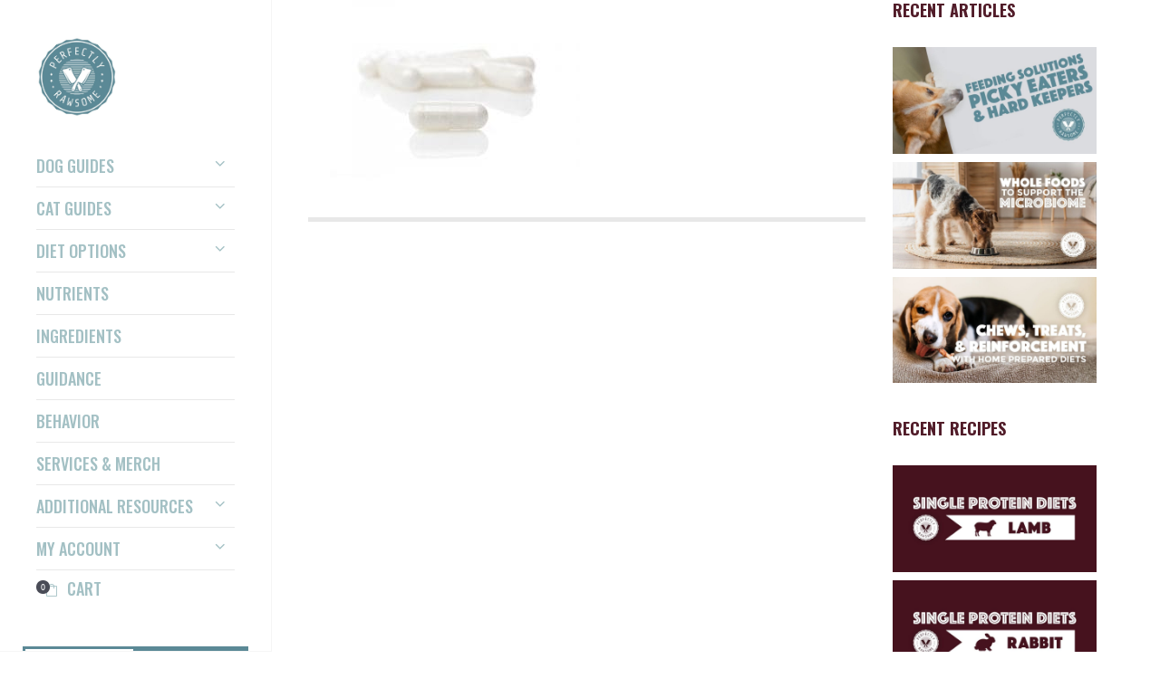

--- FILE ---
content_type: text/html; charset=UTF-8
request_url: https://perfectlyrawsome.com/raw-feeding-knowledgebase/raw-processed-dog-food/supplement/
body_size: 28704
content:
<!DOCTYPE html>
<html lang="en-US">
<head>
<meta charset="UTF-8">
<script>
var gform;gform||(document.addEventListener("gform_main_scripts_loaded",function(){gform.scriptsLoaded=!0}),document.addEventListener("gform/theme/scripts_loaded",function(){gform.themeScriptsLoaded=!0}),window.addEventListener("DOMContentLoaded",function(){gform.domLoaded=!0}),gform={domLoaded:!1,scriptsLoaded:!1,themeScriptsLoaded:!1,isFormEditor:()=>"function"==typeof InitializeEditor,callIfLoaded:function(o){return!(!gform.domLoaded||!gform.scriptsLoaded||!gform.themeScriptsLoaded&&!gform.isFormEditor()||(gform.isFormEditor()&&console.warn("The use of gform.initializeOnLoaded() is deprecated in the form editor context and will be removed in Gravity Forms 3.1."),o(),0))},initializeOnLoaded:function(o){gform.callIfLoaded(o)||(document.addEventListener("gform_main_scripts_loaded",()=>{gform.scriptsLoaded=!0,gform.callIfLoaded(o)}),document.addEventListener("gform/theme/scripts_loaded",()=>{gform.themeScriptsLoaded=!0,gform.callIfLoaded(o)}),window.addEventListener("DOMContentLoaded",()=>{gform.domLoaded=!0,gform.callIfLoaded(o)}))},hooks:{action:{},filter:{}},addAction:function(o,r,e,t){gform.addHook("action",o,r,e,t)},addFilter:function(o,r,e,t){gform.addHook("filter",o,r,e,t)},doAction:function(o){gform.doHook("action",o,arguments)},applyFilters:function(o){return gform.doHook("filter",o,arguments)},removeAction:function(o,r){gform.removeHook("action",o,r)},removeFilter:function(o,r,e){gform.removeHook("filter",o,r,e)},addHook:function(o,r,e,t,n){null==gform.hooks[o][r]&&(gform.hooks[o][r]=[]);var d=gform.hooks[o][r];null==n&&(n=r+"_"+d.length),gform.hooks[o][r].push({tag:n,callable:e,priority:t=null==t?10:t})},doHook:function(r,o,e){var t;if(e=Array.prototype.slice.call(e,1),null!=gform.hooks[r][o]&&((o=gform.hooks[r][o]).sort(function(o,r){return o.priority-r.priority}),o.forEach(function(o){"function"!=typeof(t=o.callable)&&(t=window[t]),"action"==r?t.apply(null,e):e[0]=t.apply(null,e)})),"filter"==r)return e[0]},removeHook:function(o,r,t,n){var e;null!=gform.hooks[o][r]&&(e=(e=gform.hooks[o][r]).filter(function(o,r,e){return!!(null!=n&&n!=o.tag||null!=t&&t!=o.priority)}),gform.hooks[o][r]=e)}});
</script>

<meta name="viewport" content="width=device-width, initial-scale=1">

<link rel="shortcut icon" href="https://perfectlyrawsome.com/wp-content/uploads/2015/10/fav-blue.png"/>
<link rel="profile" href="http://gmpg.org/xfn/11">
<link rel="pingback" href="https://perfectlyrawsome.com/xmlrpc.php">
<meta name='robots' content='index, follow, max-image-preview:large, max-snippet:-1, max-video-preview:-1' />

	<!-- This site is optimized with the Yoast SEO plugin v26.8 - https://yoast.com/product/yoast-seo-wordpress/ -->
	<title>supplement - Perfectly Rawsome</title>
	<link rel="canonical" href="https://perfectlyrawsome.com/raw-feeding-knowledgebase/raw-processed-dog-food/supplement/" />
	<script type="application/ld+json" class="yoast-schema-graph">{"@context":"https://schema.org","@graph":[{"@type":"WebPage","@id":"https://perfectlyrawsome.com/raw-feeding-knowledgebase/raw-processed-dog-food/supplement/","url":"https://perfectlyrawsome.com/raw-feeding-knowledgebase/raw-processed-dog-food/supplement/","name":"supplement - Perfectly Rawsome","isPartOf":{"@id":"https://perfectlyrawsome.tempurl.host/#website"},"primaryImageOfPage":{"@id":"https://perfectlyrawsome.com/raw-feeding-knowledgebase/raw-processed-dog-food/supplement/#primaryimage"},"image":{"@id":"https://perfectlyrawsome.com/raw-feeding-knowledgebase/raw-processed-dog-food/supplement/#primaryimage"},"thumbnailUrl":"https://perfectlyrawsome.com/wp-content/uploads/2021/03/supplement.jpg","datePublished":"2021-06-25T15:39:45+00:00","breadcrumb":{"@id":"https://perfectlyrawsome.com/raw-feeding-knowledgebase/raw-processed-dog-food/supplement/#breadcrumb"},"inLanguage":"en-US","potentialAction":[{"@type":"ReadAction","target":["https://perfectlyrawsome.com/raw-feeding-knowledgebase/raw-processed-dog-food/supplement/"]}]},{"@type":"ImageObject","inLanguage":"en-US","@id":"https://perfectlyrawsome.com/raw-feeding-knowledgebase/raw-processed-dog-food/supplement/#primaryimage","url":"https://perfectlyrawsome.com/wp-content/uploads/2021/03/supplement.jpg","contentUrl":"https://perfectlyrawsome.com/wp-content/uploads/2021/03/supplement.jpg","width":800,"height":576},{"@type":"BreadcrumbList","@id":"https://perfectlyrawsome.com/raw-feeding-knowledgebase/raw-processed-dog-food/supplement/#breadcrumb","itemListElement":[{"@type":"ListItem","position":1,"name":"Home","item":"https://perfectlyrawsome.com/"},{"@type":"ListItem","position":2,"name":"supplement"}]},{"@type":"WebSite","@id":"https://perfectlyrawsome.tempurl.host/#website","url":"https://perfectlyrawsome.tempurl.host/","name":"Perfectly Rawsome","description":"Dog &amp; Cat Home Prepared Diet &amp; Nutrition Resource Library","publisher":{"@id":"https://perfectlyrawsome.tempurl.host/#organization"},"potentialAction":[{"@type":"SearchAction","target":{"@type":"EntryPoint","urlTemplate":"https://perfectlyrawsome.tempurl.host/?s={search_term_string}"},"query-input":{"@type":"PropertyValueSpecification","valueRequired":true,"valueName":"search_term_string"}}],"inLanguage":"en-US"},{"@type":"Organization","@id":"https://perfectlyrawsome.tempurl.host/#organization","name":"Perfectly Rawsome","url":"https://perfectlyrawsome.tempurl.host/","logo":{"@type":"ImageObject","inLanguage":"en-US","@id":"https://perfectlyrawsome.tempurl.host/#/schema/logo/image/","url":"https://perfectlyrawsome.com/wp-content/uploads/2021/07/Perfectly-Rawsome-Organization-Logo-112x112-1.png","contentUrl":"https://perfectlyrawsome.com/wp-content/uploads/2021/07/Perfectly-Rawsome-Organization-Logo-112x112-1.png","width":112,"height":112,"caption":"Perfectly Rawsome"},"image":{"@id":"https://perfectlyrawsome.tempurl.host/#/schema/logo/image/"},"sameAs":["https://www.facebook.com/perfectlyrawsome","https://instagram.com/perfectlyrawsome/","https://www.pinterest.com/perfectlyrawsome/"]}]}</script>
	<!-- / Yoast SEO plugin. -->


<!-- Hubbub v.1.36.3 https://morehubbub.com/ -->
<meta property="og:locale" content="en_US" />
<meta property="og:type" content="article" />
<meta property="og:title" content="supplement" />
<meta property="og:description" content="" />
<meta property="og:url" content="https://perfectlyrawsome.com/raw-feeding-knowledgebase/raw-processed-dog-food/supplement/" />
<meta property="og:site_name" content="Perfectly Rawsome" />
<meta property="og:updated_time" content="2021-06-25T10:39:45+00:00" />
<meta property="article:published_time" content="2021-06-25T10:39:45+00:00" />
<meta property="article:modified_time" content="2021-06-25T10:39:45+00:00" />
<meta name="twitter:card" content="summary_large_image" />
<meta name="twitter:title" content="supplement" />
<meta name="twitter:description" content="" />
<meta class="flipboard-article" content="" />
<meta property="og:image" content="https://perfectlyrawsome.com/wp-content/uploads/2021/03/supplement.jpg" />
<meta name="twitter:image" content="https://perfectlyrawsome.com/wp-content/uploads/2021/03/supplement.jpg" />
<meta property="og:image:width" content="800" />
<meta property="og:image:height" content="576" />
<!-- Hubbub v.1.36.3 https://morehubbub.com/ -->
<link rel='dns-prefetch' href='//fonts.googleapis.com' />
<link rel="alternate" type="application/rss+xml" title="Perfectly Rawsome &raquo; Feed" href="https://perfectlyrawsome.com/feed/" />
<link rel="alternate" type="application/rss+xml" title="Perfectly Rawsome &raquo; Comments Feed" href="https://perfectlyrawsome.com/comments/feed/" />
<link rel="alternate" title="oEmbed (JSON)" type="application/json+oembed" href="https://perfectlyrawsome.com/wp-json/oembed/1.0/embed?url=https%3A%2F%2Fperfectlyrawsome.com%2Fraw-feeding-knowledgebase%2Fraw-processed-dog-food%2Fsupplement%2F" />
<link rel="alternate" title="oEmbed (XML)" type="text/xml+oembed" href="https://perfectlyrawsome.com/wp-json/oembed/1.0/embed?url=https%3A%2F%2Fperfectlyrawsome.com%2Fraw-feeding-knowledgebase%2Fraw-processed-dog-food%2Fsupplement%2F&#038;format=xml" />
<style id='wp-img-auto-sizes-contain-inline-css'>
img:is([sizes=auto i],[sizes^="auto," i]){contain-intrinsic-size:3000px 1500px}
/*# sourceURL=wp-img-auto-sizes-contain-inline-css */
</style>
<link rel='stylesheet' id='trg-plugin-css-css' href='https://perfectlyrawsome.com/wp-content/plugins/total-recipe-generator/assets/css/trg_frontend.css' media='all' />
<link rel='stylesheet' id='wc-blocks-integration-css' href='https://perfectlyrawsome.com/wp-content/plugins/woocommerce-subscriptions/build/index.css?ver=8.3.0' media='all' />
<link rel='stylesheet' id='wcsg-blocks-integration-css' href='https://perfectlyrawsome.com/wp-content/plugins/woocommerce-subscriptions/build/gifting-blocks-checkout.css?ver=8.3.0' media='all' />
<link rel='stylesheet' id='sbi_styles-css' href='https://perfectlyrawsome.com/wp-content/plugins/instagram-feed/css/sbi-styles.min.css?ver=6.10.0' media='all' />
<style id='wp-emoji-styles-inline-css'>

	img.wp-smiley, img.emoji {
		display: inline !important;
		border: none !important;
		box-shadow: none !important;
		height: 1em !important;
		width: 1em !important;
		margin: 0 0.07em !important;
		vertical-align: -0.1em !important;
		background: none !important;
		padding: 0 !important;
	}
/*# sourceURL=wp-emoji-styles-inline-css */
</style>
<style id='wp-block-library-inline-css'>
:root{--wp-block-synced-color:#7a00df;--wp-block-synced-color--rgb:122,0,223;--wp-bound-block-color:var(--wp-block-synced-color);--wp-editor-canvas-background:#ddd;--wp-admin-theme-color:#007cba;--wp-admin-theme-color--rgb:0,124,186;--wp-admin-theme-color-darker-10:#006ba1;--wp-admin-theme-color-darker-10--rgb:0,107,160.5;--wp-admin-theme-color-darker-20:#005a87;--wp-admin-theme-color-darker-20--rgb:0,90,135;--wp-admin-border-width-focus:2px}@media (min-resolution:192dpi){:root{--wp-admin-border-width-focus:1.5px}}.wp-element-button{cursor:pointer}:root .has-very-light-gray-background-color{background-color:#eee}:root .has-very-dark-gray-background-color{background-color:#313131}:root .has-very-light-gray-color{color:#eee}:root .has-very-dark-gray-color{color:#313131}:root .has-vivid-green-cyan-to-vivid-cyan-blue-gradient-background{background:linear-gradient(135deg,#00d084,#0693e3)}:root .has-purple-crush-gradient-background{background:linear-gradient(135deg,#34e2e4,#4721fb 50%,#ab1dfe)}:root .has-hazy-dawn-gradient-background{background:linear-gradient(135deg,#faaca8,#dad0ec)}:root .has-subdued-olive-gradient-background{background:linear-gradient(135deg,#fafae1,#67a671)}:root .has-atomic-cream-gradient-background{background:linear-gradient(135deg,#fdd79a,#004a59)}:root .has-nightshade-gradient-background{background:linear-gradient(135deg,#330968,#31cdcf)}:root .has-midnight-gradient-background{background:linear-gradient(135deg,#020381,#2874fc)}:root{--wp--preset--font-size--normal:16px;--wp--preset--font-size--huge:42px}.has-regular-font-size{font-size:1em}.has-larger-font-size{font-size:2.625em}.has-normal-font-size{font-size:var(--wp--preset--font-size--normal)}.has-huge-font-size{font-size:var(--wp--preset--font-size--huge)}.has-text-align-center{text-align:center}.has-text-align-left{text-align:left}.has-text-align-right{text-align:right}.has-fit-text{white-space:nowrap!important}#end-resizable-editor-section{display:none}.aligncenter{clear:both}.items-justified-left{justify-content:flex-start}.items-justified-center{justify-content:center}.items-justified-right{justify-content:flex-end}.items-justified-space-between{justify-content:space-between}.screen-reader-text{border:0;clip-path:inset(50%);height:1px;margin:-1px;overflow:hidden;padding:0;position:absolute;width:1px;word-wrap:normal!important}.screen-reader-text:focus{background-color:#ddd;clip-path:none;color:#444;display:block;font-size:1em;height:auto;left:5px;line-height:normal;padding:15px 23px 14px;text-decoration:none;top:5px;width:auto;z-index:100000}html :where(.has-border-color){border-style:solid}html :where([style*=border-top-color]){border-top-style:solid}html :where([style*=border-right-color]){border-right-style:solid}html :where([style*=border-bottom-color]){border-bottom-style:solid}html :where([style*=border-left-color]){border-left-style:solid}html :where([style*=border-width]){border-style:solid}html :where([style*=border-top-width]){border-top-style:solid}html :where([style*=border-right-width]){border-right-style:solid}html :where([style*=border-bottom-width]){border-bottom-style:solid}html :where([style*=border-left-width]){border-left-style:solid}html :where(img[class*=wp-image-]){height:auto;max-width:100%}:where(figure){margin:0 0 1em}html :where(.is-position-sticky){--wp-admin--admin-bar--position-offset:var(--wp-admin--admin-bar--height,0px)}@media screen and (max-width:600px){html :where(.is-position-sticky){--wp-admin--admin-bar--position-offset:0px}}

/*# sourceURL=wp-block-library-inline-css */
</style><link rel='stylesheet' id='wc-blocks-style-css' href='https://perfectlyrawsome.com/wp-content/plugins/woocommerce/assets/client/blocks/wc-blocks.css?ver=wc-10.1.3' media='all' />
<style id='global-styles-inline-css'>
:root{--wp--preset--aspect-ratio--square: 1;--wp--preset--aspect-ratio--4-3: 4/3;--wp--preset--aspect-ratio--3-4: 3/4;--wp--preset--aspect-ratio--3-2: 3/2;--wp--preset--aspect-ratio--2-3: 2/3;--wp--preset--aspect-ratio--16-9: 16/9;--wp--preset--aspect-ratio--9-16: 9/16;--wp--preset--color--black: #000000;--wp--preset--color--cyan-bluish-gray: #abb8c3;--wp--preset--color--white: #ffffff;--wp--preset--color--pale-pink: #f78da7;--wp--preset--color--vivid-red: #cf2e2e;--wp--preset--color--luminous-vivid-orange: #ff6900;--wp--preset--color--luminous-vivid-amber: #fcb900;--wp--preset--color--light-green-cyan: #7bdcb5;--wp--preset--color--vivid-green-cyan: #00d084;--wp--preset--color--pale-cyan-blue: #8ed1fc;--wp--preset--color--vivid-cyan-blue: #0693e3;--wp--preset--color--vivid-purple: #9b51e0;--wp--preset--gradient--vivid-cyan-blue-to-vivid-purple: linear-gradient(135deg,rgb(6,147,227) 0%,rgb(155,81,224) 100%);--wp--preset--gradient--light-green-cyan-to-vivid-green-cyan: linear-gradient(135deg,rgb(122,220,180) 0%,rgb(0,208,130) 100%);--wp--preset--gradient--luminous-vivid-amber-to-luminous-vivid-orange: linear-gradient(135deg,rgb(252,185,0) 0%,rgb(255,105,0) 100%);--wp--preset--gradient--luminous-vivid-orange-to-vivid-red: linear-gradient(135deg,rgb(255,105,0) 0%,rgb(207,46,46) 100%);--wp--preset--gradient--very-light-gray-to-cyan-bluish-gray: linear-gradient(135deg,rgb(238,238,238) 0%,rgb(169,184,195) 100%);--wp--preset--gradient--cool-to-warm-spectrum: linear-gradient(135deg,rgb(74,234,220) 0%,rgb(151,120,209) 20%,rgb(207,42,186) 40%,rgb(238,44,130) 60%,rgb(251,105,98) 80%,rgb(254,248,76) 100%);--wp--preset--gradient--blush-light-purple: linear-gradient(135deg,rgb(255,206,236) 0%,rgb(152,150,240) 100%);--wp--preset--gradient--blush-bordeaux: linear-gradient(135deg,rgb(254,205,165) 0%,rgb(254,45,45) 50%,rgb(107,0,62) 100%);--wp--preset--gradient--luminous-dusk: linear-gradient(135deg,rgb(255,203,112) 0%,rgb(199,81,192) 50%,rgb(65,88,208) 100%);--wp--preset--gradient--pale-ocean: linear-gradient(135deg,rgb(255,245,203) 0%,rgb(182,227,212) 50%,rgb(51,167,181) 100%);--wp--preset--gradient--electric-grass: linear-gradient(135deg,rgb(202,248,128) 0%,rgb(113,206,126) 100%);--wp--preset--gradient--midnight: linear-gradient(135deg,rgb(2,3,129) 0%,rgb(40,116,252) 100%);--wp--preset--font-size--small: 13px;--wp--preset--font-size--medium: 20px;--wp--preset--font-size--large: 36px;--wp--preset--font-size--x-large: 42px;--wp--preset--spacing--20: 0.44rem;--wp--preset--spacing--30: 0.67rem;--wp--preset--spacing--40: 1rem;--wp--preset--spacing--50: 1.5rem;--wp--preset--spacing--60: 2.25rem;--wp--preset--spacing--70: 3.38rem;--wp--preset--spacing--80: 5.06rem;--wp--preset--shadow--natural: 6px 6px 9px rgba(0, 0, 0, 0.2);--wp--preset--shadow--deep: 12px 12px 50px rgba(0, 0, 0, 0.4);--wp--preset--shadow--sharp: 6px 6px 0px rgba(0, 0, 0, 0.2);--wp--preset--shadow--outlined: 6px 6px 0px -3px rgb(255, 255, 255), 6px 6px rgb(0, 0, 0);--wp--preset--shadow--crisp: 6px 6px 0px rgb(0, 0, 0);}:where(.is-layout-flex){gap: 0.5em;}:where(.is-layout-grid){gap: 0.5em;}body .is-layout-flex{display: flex;}.is-layout-flex{flex-wrap: wrap;align-items: center;}.is-layout-flex > :is(*, div){margin: 0;}body .is-layout-grid{display: grid;}.is-layout-grid > :is(*, div){margin: 0;}:where(.wp-block-columns.is-layout-flex){gap: 2em;}:where(.wp-block-columns.is-layout-grid){gap: 2em;}:where(.wp-block-post-template.is-layout-flex){gap: 1.25em;}:where(.wp-block-post-template.is-layout-grid){gap: 1.25em;}.has-black-color{color: var(--wp--preset--color--black) !important;}.has-cyan-bluish-gray-color{color: var(--wp--preset--color--cyan-bluish-gray) !important;}.has-white-color{color: var(--wp--preset--color--white) !important;}.has-pale-pink-color{color: var(--wp--preset--color--pale-pink) !important;}.has-vivid-red-color{color: var(--wp--preset--color--vivid-red) !important;}.has-luminous-vivid-orange-color{color: var(--wp--preset--color--luminous-vivid-orange) !important;}.has-luminous-vivid-amber-color{color: var(--wp--preset--color--luminous-vivid-amber) !important;}.has-light-green-cyan-color{color: var(--wp--preset--color--light-green-cyan) !important;}.has-vivid-green-cyan-color{color: var(--wp--preset--color--vivid-green-cyan) !important;}.has-pale-cyan-blue-color{color: var(--wp--preset--color--pale-cyan-blue) !important;}.has-vivid-cyan-blue-color{color: var(--wp--preset--color--vivid-cyan-blue) !important;}.has-vivid-purple-color{color: var(--wp--preset--color--vivid-purple) !important;}.has-black-background-color{background-color: var(--wp--preset--color--black) !important;}.has-cyan-bluish-gray-background-color{background-color: var(--wp--preset--color--cyan-bluish-gray) !important;}.has-white-background-color{background-color: var(--wp--preset--color--white) !important;}.has-pale-pink-background-color{background-color: var(--wp--preset--color--pale-pink) !important;}.has-vivid-red-background-color{background-color: var(--wp--preset--color--vivid-red) !important;}.has-luminous-vivid-orange-background-color{background-color: var(--wp--preset--color--luminous-vivid-orange) !important;}.has-luminous-vivid-amber-background-color{background-color: var(--wp--preset--color--luminous-vivid-amber) !important;}.has-light-green-cyan-background-color{background-color: var(--wp--preset--color--light-green-cyan) !important;}.has-vivid-green-cyan-background-color{background-color: var(--wp--preset--color--vivid-green-cyan) !important;}.has-pale-cyan-blue-background-color{background-color: var(--wp--preset--color--pale-cyan-blue) !important;}.has-vivid-cyan-blue-background-color{background-color: var(--wp--preset--color--vivid-cyan-blue) !important;}.has-vivid-purple-background-color{background-color: var(--wp--preset--color--vivid-purple) !important;}.has-black-border-color{border-color: var(--wp--preset--color--black) !important;}.has-cyan-bluish-gray-border-color{border-color: var(--wp--preset--color--cyan-bluish-gray) !important;}.has-white-border-color{border-color: var(--wp--preset--color--white) !important;}.has-pale-pink-border-color{border-color: var(--wp--preset--color--pale-pink) !important;}.has-vivid-red-border-color{border-color: var(--wp--preset--color--vivid-red) !important;}.has-luminous-vivid-orange-border-color{border-color: var(--wp--preset--color--luminous-vivid-orange) !important;}.has-luminous-vivid-amber-border-color{border-color: var(--wp--preset--color--luminous-vivid-amber) !important;}.has-light-green-cyan-border-color{border-color: var(--wp--preset--color--light-green-cyan) !important;}.has-vivid-green-cyan-border-color{border-color: var(--wp--preset--color--vivid-green-cyan) !important;}.has-pale-cyan-blue-border-color{border-color: var(--wp--preset--color--pale-cyan-blue) !important;}.has-vivid-cyan-blue-border-color{border-color: var(--wp--preset--color--vivid-cyan-blue) !important;}.has-vivid-purple-border-color{border-color: var(--wp--preset--color--vivid-purple) !important;}.has-vivid-cyan-blue-to-vivid-purple-gradient-background{background: var(--wp--preset--gradient--vivid-cyan-blue-to-vivid-purple) !important;}.has-light-green-cyan-to-vivid-green-cyan-gradient-background{background: var(--wp--preset--gradient--light-green-cyan-to-vivid-green-cyan) !important;}.has-luminous-vivid-amber-to-luminous-vivid-orange-gradient-background{background: var(--wp--preset--gradient--luminous-vivid-amber-to-luminous-vivid-orange) !important;}.has-luminous-vivid-orange-to-vivid-red-gradient-background{background: var(--wp--preset--gradient--luminous-vivid-orange-to-vivid-red) !important;}.has-very-light-gray-to-cyan-bluish-gray-gradient-background{background: var(--wp--preset--gradient--very-light-gray-to-cyan-bluish-gray) !important;}.has-cool-to-warm-spectrum-gradient-background{background: var(--wp--preset--gradient--cool-to-warm-spectrum) !important;}.has-blush-light-purple-gradient-background{background: var(--wp--preset--gradient--blush-light-purple) !important;}.has-blush-bordeaux-gradient-background{background: var(--wp--preset--gradient--blush-bordeaux) !important;}.has-luminous-dusk-gradient-background{background: var(--wp--preset--gradient--luminous-dusk) !important;}.has-pale-ocean-gradient-background{background: var(--wp--preset--gradient--pale-ocean) !important;}.has-electric-grass-gradient-background{background: var(--wp--preset--gradient--electric-grass) !important;}.has-midnight-gradient-background{background: var(--wp--preset--gradient--midnight) !important;}.has-small-font-size{font-size: var(--wp--preset--font-size--small) !important;}.has-medium-font-size{font-size: var(--wp--preset--font-size--medium) !important;}.has-large-font-size{font-size: var(--wp--preset--font-size--large) !important;}.has-x-large-font-size{font-size: var(--wp--preset--font-size--x-large) !important;}
/*# sourceURL=global-styles-inline-css */
</style>

<style id='classic-theme-styles-inline-css'>
/*! This file is auto-generated */
.wp-block-button__link{color:#fff;background-color:#32373c;border-radius:9999px;box-shadow:none;text-decoration:none;padding:calc(.667em + 2px) calc(1.333em + 2px);font-size:1.125em}.wp-block-file__button{background:#32373c;color:#fff;text-decoration:none}
/*# sourceURL=/wp-includes/css/classic-themes.min.css */
</style>
<link rel='stylesheet' id='woocommerce-layout-css' href='https://perfectlyrawsome.com/wp-content/plugins/woocommerce/assets/css/woocommerce-layout.css?ver=10.1.3' media='all' />
<link rel='stylesheet' id='woocommerce-smallscreen-css' href='https://perfectlyrawsome.com/wp-content/plugins/woocommerce/assets/css/woocommerce-smallscreen.css?ver=10.1.3' media='only screen and (max-width: 768px)' />
<link rel='stylesheet' id='woocommerce-general-css' href='https://perfectlyrawsome.com/wp-content/plugins/woocommerce/assets/css/woocommerce.css?ver=10.1.3' media='all' />
<style id='woocommerce-inline-inline-css'>
.woocommerce form .form-row .required { visibility: visible; }
/*# sourceURL=woocommerce-inline-inline-css */
</style>
<link rel='stylesheet' id='wp-components-css' href='https://perfectlyrawsome.com/wp-includes/css/dist/components/style.min.css?ver=6.9' media='all' />
<link rel='stylesheet' id='woocommerce_subscriptions_gifting-css' href='https://perfectlyrawsome.com/wp-content/plugins/woocommerce-subscriptions/assets/css/gifting/shortcode-checkout.css?ver=10.1.3' media='all' />
<link rel='stylesheet' id='brands-styles-css' href='https://perfectlyrawsome.com/wp-content/plugins/woocommerce/assets/css/brands.css?ver=10.1.3' media='all' />
<link rel='stylesheet' id='wc-memberships-frontend-css' href='https://perfectlyrawsome.com/wp-content/plugins/woocommerce-memberships/assets/css/frontend/wc-memberships-frontend.min.css?ver=1.27.5' media='all' />
<link rel='stylesheet' id='cesis-style-css' href='https://perfectlyrawsome.com/wp-content/themes/cesis/style.css?ver=1.8.75' media='all' />
<link rel='stylesheet' id='custom-style-css' href='https://perfectlyrawsome.com/wp-content/themes/cesis/css/cesis_media_queries.css?ver=1.8.75' media='all' />
<link rel='stylesheet' id='cesis-plugins-css' href='https://perfectlyrawsome.com/wp-content/themes/cesis/css/cesis_plugins.css?ver=1.8.75' media='all' />
<link rel='stylesheet' id='cesis-icons-css' href='https://perfectlyrawsome.com/wp-content/themes/cesis/includes/fonts/cesis_icons/cesis_icons.css?ver=1.8.75' media='all' />
<link rel='stylesheet' id='cesis-fonts-css' href='https://fonts.googleapis.com/css?family=Poppins%3A400%2C500%2C600%2C70%7COpen+Sans%3A300%2C400%2C600%2C700%7CRoboto%3A400%2C500%2C700%2C900&#038;subset=latin%2Clatin-ext' media='all' />
<link rel='stylesheet' id='cesis_woocommerce-css' href='https://perfectlyrawsome.com/wp-content/themes/cesis/css/cesis_woocommerce.css?ver=1.8.75' media='all' />
<link rel='stylesheet' id='dpsp-frontend-style-pro-css' href='https://perfectlyrawsome.com/wp-content/plugins/social-pug/assets/dist/style-frontend-pro.css?ver=1.36.3' media='all' />
<style id='dpsp-frontend-style-pro-inline-css'>

			@media screen and ( max-width : 720px ) {
				aside#dpsp-floating-sidebar.dpsp-hide-on-mobile.opened {
					display: none;
				}
			}
			
/*# sourceURL=dpsp-frontend-style-pro-inline-css */
</style>
<link rel='stylesheet' id='cesis-dynamic-css' href='https://perfectlyrawsome.com/wp-admin/admin-ajax.php?action=cesis_dynamic_css&#038;ver=1.8.75' media='all' />
<link rel='stylesheet' id='woo_discount_pro_style-css' href='https://perfectlyrawsome.com/wp-content/plugins/woo-discount-rules-pro/Assets/Css/awdr_style.css?ver=2.4.4' media='all' />
<link rel='stylesheet' id='minerva-kb/css-css' href='https://perfectlyrawsome.com/wp-content/plugins/minervakb/assets/css/dist/minerva-kb.css?ver=2.0.9' media='all' />
<style id='minerva-kb/css-inline-css'>
.mkb-container {width: 98%;}.mkb-content-main.mkb-content-main--has-sidebar {width: 69%;}.mkb-sidebar {width: 31%;}@media (min-width: 1025px) {.mkb-sidebar.mkb-fixed {position: fixed;top: 3em;}.mkb-sidebar.mkb-fixed-bottom {position: absolute;}}.kb-search__results-summary .kb-search-request-indicator,.mkb-widget .kb-search__results-summary .kb-search-request-indicator {color: #2ab77b;}.mkb-anchors-list__item-link.active:before {background: #5b8996;}.mkb-anchors-list__item-link.active .mkb-anchors-list__item-link-label {color: #fff;}.mkb-article-text .mkb-anchors-list,.mkb-single-content .mkb-anchors-list {width: 30%;}.mkb-article-text .mkb-anchors-list.mkb-anchors-list--hierarchical,.mkb-single-content .mkb-anchors-list.mkb-anchors-list--hierarchical {width: 40%;}.kb-topic__count,.mkb-article-item__topic {color: #ffffff;background: #4a90e2;}.mkb-content-main--search .mkb-article-item__topic {  color: #ffffff;  background: #4a90e2;}.kb-topic__inner {height: 100%;}.mkb-article-extra__like,.mkb-article-extra__like:focus,.mkb-article-extra__like:active,.mkb-article-extra__like:visited,.mkb-article-extra__like:hover,.mkb-article-item__likes i {color: #4BB651;}.mkb-article-extra__message {border-color: #eee;background: #f7f7f7;color: #888;}.mkb-article-extra__feedback-sent-message {border-color: #eee;background: #f7f7f7;color: #888;}.mkb-article-extra__feedback-form-submit a {background: #4a90e2;color: #ffffff;}.mkb-article-extra__like.mkb-voted,.mkb-article-extra__like.mkb-voted:focus,.mkb-article-extra__like.mkb-voted:active,.mkb-article-extra__like.mkb-voted:visited,.mkb-article-extra__like.mkb-voted:hover {background-color: #4BB651;border-color: #4BB651;color: #efefef;}.mkb-article-extra__dislike,.mkb-article-extra__dislike:focus,.mkb-article-extra__dislike:active,.mkb-article-extra__dislike:visited,.mkb-article-extra__dislike:hover,.mkb-article-item__dislikes i {color: #C85C5E;}.mkb-article-extra__dislike.mkb-voted,.mkb-article-extra__dislike.mkb-voted:focus,.mkb-article-extra__dislike.mkb-voted:active,.mkb-article-extra__dislike.mkb-voted:visited,.mkb-article-extra__dislike.mkb-voted:hover {background-color: #C85C5E;border-color: #C85C5E;color: #efefef;}.kb-search .kb-search__result-topic-name {color: #ffffff;background: #4a90e2;}.kb-topic .kb-topic__box-header,.kb-topic .kb-topic__title-link {color: #4a90e2;}.mkb-article-item--simple .mkb-entry-header {  background: #f7f7f7;  padding-top: 1em;  padding-bottom: 1em;  padding-left: 1em;  padding-right: 1em;}.kb-header {background: #ffffff;}.kb-faq .kb-faq__questions .kb-faq__question-title {font-size: 1.5em;}.kb-faq__question-title {background: #4bb7e5;color: #ffffff;}.kb-faq__question-title:hover {background: #64bee5;}.kb-faq__answer {background: #ffffff;color: #333;}.kb-faq__no-results {background: #f7f7f7;color: #333;}.kb-faq__count {background: #4bb7e5;color: #ffffff;}.kb-faq .kb-faq__toggle-all .kb-faq__toggle-all-link {background: #4bb7e5;color: #ffffff;}.kb-faq .kb-faq__toggle-all .kb-faq__toggle-all-link:hover {background: #64bee5;}.kb-faq .kb-faq__category-title {margin-top: 1em;margin-bottom: 0.3em;}/* Shortcodes */.mkb-info {background: #d9edf7;color: #333333;border-color: #bce8f1;}.mkb-info__icon {color: #31708f;}.mkb-tip {background: #fcf8e3;color: #333333;border-color: #faebcc;}.mkb-tip__icon {color: #8a6d3b;}.mkb-warning {background: #f2dede;color: #333333;border-color: #ebccd1;}.mkb-warning__icon {color: #a94442;}.mkb-related-content {background: #e8f9f2;color: #333333;border-color: #2ab77b;}.mkb-related-content a {color: #007acc;}.kb-topic.kb-topic--box-view .kb-topic__inner {background: #ffffff;}.kb-topic.kb-topic--box-view .kb-topic__inner:hover {background: #f8f8f8;}.mkb-widget.widget.mkb_recent_articles_widget ul li,.mkb-widget.widget.mkb_recent_topics_widget ul li {padding-left: 0;}.mkb-widget.mkb_content_tree_widget .mkb-widget-content-tree__article-title {padding-left: 0.6em;}.mkb-widget-content-tree__article--active .mkb-widget-content-tree__article-title:after {background: #00cc00;}.mkb-root .mkb-article-text,.mkb-root .mkb-article-header,.mkb-root .mkb-article-item__excerpt {color: #5a5b60;}.mkb-root .mkb-article-text a,.mkb-root .mkb-article-header a,.mkb-article-item--detailed .mkb-entry-title a {color: #5a8995;}.mkb-root h1 {color: #511c29;}.mkb-root h2 {color: #511c29;}.mkb-root h3 {color: #511c29;}.mkb-root h4 {color: #511c29;}.mkb-root h5 {color: #511c29;}.mkb-root h6 {color: #511c29;}.mkb-breadcrumbs {font-size: 1em;text-align: left;background-color: rgba(255,255,255,0);color: #888;padding-top: 0em;padding-left: 0em;padding-right: 0em;padding-bottom: 0em;}.mkb-breadcrumbs li a {color: #888;}.mkb-single .mkb-root {padding-top: 3em;padding-bottom: 3em;}.mkb-archive .mkb-root {padding-top: 3em;padding-bottom: 3em;}.mkb-settings-home-page .mkb-root {padding-top: 0em;padding-bottom: 0em;}.mkb-search .mkb-root {padding-top: 0em;padding-bottom: 0em;}.mkb-ticket .mkb-root {  padding-top: 3em;  padding-bottom: 3em;}.mkb-create-ticket .mkb-root {  padding-top: 3em;  padding-bottom: 3em;}.mkb-support-account .mkb-root {  padding-top: 3em;  padding-bottom: 3em;}.mkb-search-match {background: rgba(255,255,255,0);color: #666873;}.mkb-pagination ul li {background: #f7f7f7;color: #333;}.mkb-pagination ul li a {color: #99222a;}/** * Guest posts */.mkb-client-submission-send {background: #4a90e2;color: #ffffff;}/** * Versions */.mkb-article-version,.mkb-article-version:hover,.mkb-article-version:active,.mkb-article-version:focus,.mkb-article-version:visited.mkb-article-versions a,.mkb-article-versions a:hover,.mkb-article-versions a:active,.mkb-article-versions a:focus,.mkb-article-versions a:visited {background: #00a0d2;color: #fff;}/** * Floating Helper */.mkb-floating-helper-wrap {  bottom: 2em;}.mkb-floating-helper-wrap.helper-position-btm_right {  right: 2em;}.mkb-floating-helper-wrap.helper-position-btm_left {  left: 2em;}.mkb-floating-helper-btn {background: #4a90e2;color: #ffffff;width: 78px;height: 78px;  transform: scale(0.6) translateY(14.285714285714em) translateX(.5em) rotate(-90deg);}.helper-position-btm_left .mkb-floating-helper-btn {  transform: scale(0.6) translateY(14.285714285714em) translateX(-.5em) rotate(90deg);}.mkb-floating-helper-btn .mkb-floating-helper-btn-icon {font-size: 38px;height: 38px;}.mkb-floating-helper-content {background: #4a90e2;color: #ffffff;width: 36em;}.mkb-floating-helper-content .kb-header .kb-search__results {max-height: 20em;}.mkb-floating-helper-content .kb-header .kb-search__form {max-height: calc(43px + 20em);}.mkb-glossary-term {  background: rgba(0, 170, 232, 0.2);  color: #000;  border-bottom: 2px dotted #505050;  }.mkb-root .mkb-article-text .mkb-glossary-term {  color: #000;}.mkb-glossary-tooltip {  width: 20rem;}.mkb-ticket-status.mkb-ticket-status--new {  background: #fcd93c;  color: #333;}.mkb-ticket-status.mkb-ticket-status--pending {  background: #05a6ef;  color: #fff;}.mkb-ticket-status.mkb-ticket-status--open {  background: #f44a2c;  color: #fff;}.mkb-ticket-status.mkb-ticket-status--on-hold {  background: #037caf;  color: #fff;}.mkb-ticket-status.mkb-ticket-status--closed {  background: #888;  color: #fff;}.mkb-create-ticket-form .mkb-button,.mkb-create-ticket-form input[type="submit"],.mkb-create-ticket-form input[type="submit"]:hover,.mkb-reply-to-ticket-form .mkb-button,.mkb-reply-to-ticket-form input[type="submit"],.mkb-reply-to-ticket-form input[type="submit"]:hover,.mkb-reopen-ticket-form .mkb-button,.mkb-reopen-ticket-form input[type="submit"],.mkb-reopen-ticket-form input[type="submit"]:hover,.mkb-provide-ticket-credentials-form .mkb-button,.mkb-provide-ticket-credentials-form input[type="submit"],.mkb-provide-ticket-credentials-form input[type="submit"]:hover,.mkb-create-support-account-form .mkb-button,.mkb-create-support-account-form input[type="submit"],.mkb-create-support-account-form input[type="submit"]:hover,.mkb-support-account-login-form .mkb-button,.mkb-support-account-login-form input[type="submit"],.mkb-support-account-login-form input[type="submit"]:hover {  background: #29abe2;  border: 2px solid #29abe2;}.mkb-create-ticket-form .mkb-button--secondary,.mkb-reply-to-ticket-form .mkb-button--secondary,.mkb-reopen-ticket-form .mkb-button--secondary,.mkb-provide-ticket-credentials-form .mkb-button--secondary,.mkb-create-support-account-form .mkb-button--secondary,.mkb-support-account-login-form .mkb-button--secondary {  background: transparent; /* for priority */  color: #29abe2;}/** * Feature Requests */.mkb-feature-request__actions .mkb-vote-for-feature {  color: #29abe2;  background-color: #ffffff;}.mkb-feature-request__actions .mkb-vote-for-feature:hover:not(.state--pending),.mkb-feature-request__actions .mkb-vote-for-feature.state--voted {  color: #ffffff;  background-color: #29abe2;  border-color: #29abe2;}
/*Knowledge Base____*/.mkb-article-item--detailed .mkb-entry-header{margin:0;padding:20px 0 20px 0; border-bottom:solid 1px #e8e8e8;}.kb-topic .kb-topic__inner .kb-topic__title{font-weight:400}.mkb-widget.widget{padding-bottom:0;margin-bottom:0;}input,select{border-color:#c8c8c8 !important}.kb-topic__inner{padding: 30px;}.kb-topic__icon-holder, .kb-topic__title{float:left;}.kb-topic__articles{clear: both;text-align: left;}.kb-topic__description{padding:0}.mkb-archive .mkb-root{padding-top:0;padding-bottom:0;}.kb-topic.kb-topic--box-view .kb-topic__inner{border: 3px solid #dbe5e5;}.kb-topic.kb-topic--box-view .kb-topic__inner:hover{border: 3px solid #a3c0c4;box-shadow:none;}.vc_custom_1555942343348{margin-bottom: 0px !important;padding-top: 40px !important;padding-bottom: 40px !important;background-color: #511c29 !important;}@media all and (max-width:767px){.mkb-columns-3 .kb-topic{width: 100% !important;display: block;float: none;clear: both;min-width: 100%;margin: 0 !important;padding: 10px 0px 10px 0px !important;}}ul.mkb-anchors-list__container li .mkb-anchors-list__item-link{margin-bottom:15px;width:100%;}.mkb-anchors-list__item-link.active .mkb-anchors-list__item-link-label{display:block;padding:8px 10px;}.mkb-sidebar{padding:0;}.mkb-widget .mkb-widget-title,.mkb-anchors-list__title{  font-size: 20px;  text-transform: uppercase;  padding: 0 0 10px;  color:#511c29;font-weight:700;font-family:"Oswald" !important;}.mkb-root h1, .mkb-root h2, .mkb-root h3, .mkb-root h4, .mkb-root h5, .mkb-root h6{line-height:normal;}.mkb-breadcrumbs{margin:0;}.mkb-breadcrumbs__label{display:none;}.mkb-root .mkb-article-header{  background: #fff;  padding: 1px 0 15px 0;  color: #666873;  margin: 0 0 25px 0;  border-bottom: dotted 1px #d1d1d1;}.mkb-single-content__featured{display:none;}.mkb-breadcrumbs__list li{display:inline;}.kb-template-default .wpb_accordion .wpb_accordion_wrapper .wpb_accordion_header a{font-size:18px;}.kb-template-default .wpb_content_element .wpb_accordion_wrapper .wpb_accordion_content{padding-top:0;}.list-fix .wpb_text_column ul li{margin-bottom:0;}.mkb-widget.widget ul a{color:#5b8996;}.mkb-article-extra__tags i.fa, .mkb-article-item__tags i.fa{font-size:12px;line-height:12px;margin-right:5px;}.mkb-article-extra__tags a, .mkb-article-extra__tags span.mkb-tag-nolink, .mkb-article-item__tags a, .mkb-article-item__tags span.mkb-tag-nolink{border-radius:0;border-width:2px;}.mkb-article-extra__tags a{margin-bottom:10px;}ul.mkb-anchors-list__container li .mkb-anchors-list__item-link.active:before{border-radius:0;box-shadow:none;}.resp-container {  position: relative;  overflow: hidden;  padding-top: 56.25%;}.resp-container-square {  position: relative;  overflow: hidden;  padding-top: 100%;}.resp-iframe {  position: absolute;  top: 0;  left: 0;  width: 100%;  height: 100%;  border: 0;}.kb-search__title, .kb-search__input-wrap.mkb-search-theme__clean{margin-bottom:10px;}.mkb-section-title{  text-transform: uppercase;  letter-spacing: 1px;  margin-bottom: 15px;}.kb-topic.kb-topic--box-view .kb-topic__inner{background: rgba(0,0,0,.12);}.kb-search__title{  font-family: 'Montserrat';  font-weight: 900;  text-transform: uppercase;  letter-spacing: 2px;}.topic-search .kb-header{border:none;margin-bottom:0; padding:0;}.topic-article-list ul{list-style:none;padding:0;margin:0;}.topic-article-list ul li{  display: inline-block;  width: 100%;  PADDING: 0 10PX 11px 10PX;  BORDER-BOTTOM: 1px dotted #a3c0c4;}.topic-article-list ul li a{font-weight:bold; color: #666873;}.topic-article-list ul li a:hover{color: #511c29;}.col2-articles .topic-article-list ul li{width:49%; }#kb_table_of_contents_widget-2{padding-top:0}@media all and (max-width:767px){.col2-articles .topic-article-list ul li{width:100%; }}
/*# sourceURL=minerva-kb%2Fcss-inline-css */
</style>
<link rel='stylesheet' id='minerva-kb/fa-css-css' href='https://perfectlyrawsome.com/wp-content/plugins/minervakb/assets/css/vendor/font-awesome.css' media='all' />
<link rel='stylesheet' id='redux-field-dev-icnselect-cesis_social_icons-font-end-css' href='https://perfectlyrawsome.com/wp-content/themes/cesis/admin/redux-extensions/extensions/dev_iconselect/dev_iconselect/include/fontawesome/css/font-awesome-social.css?ver=6.9' media='all' />
<link rel='stylesheet' id='redux-field-dev-icnselect-cesis_staff_social-font-end-css' href='https://perfectlyrawsome.com/wp-content/themes/cesis/admin/redux-extensions/extensions/dev_iconselect/dev_iconselect/include/fontawesome/css/font-awesome-social.css?ver=6.9' media='all' />
<link rel='stylesheet' id='redux-google-fonts-cesis_data-css' href='https://fonts.googleapis.com/css?family=Montserrat%3A900%2C800%2C700%7CRoboto%3A400%2C500%7COswald%3A500%2C400&#038;subset=latin&#038;ver=6.9' media='all' />
<script src="https://perfectlyrawsome.com/wp-includes/js/jquery/jquery.min.js?ver=3.7.1" id="jquery-core-js"></script>
<script src="https://perfectlyrawsome.com/wp-includes/js/jquery/jquery-migrate.min.js?ver=3.4.1" id="jquery-migrate-js"></script>
<script src="https://perfectlyrawsome.com/wp-content/plugins/woocommerce/assets/js/jquery-blockui/jquery.blockUI.min.js?ver=2.7.0-wc.10.1.3" id="jquery-blockui-js" data-wp-strategy="defer"></script>
<script id="wc-add-to-cart-js-extra">
var wc_add_to_cart_params = {"ajax_url":"/wp-admin/admin-ajax.php","wc_ajax_url":"/?wc-ajax=%%endpoint%%","i18n_view_cart":"View cart","cart_url":"https://perfectlyrawsome.com/cart/","is_cart":"","cart_redirect_after_add":"no"};
//# sourceURL=wc-add-to-cart-js-extra
</script>
<script src="https://perfectlyrawsome.com/wp-content/plugins/woocommerce/assets/js/frontend/add-to-cart.min.js?ver=10.1.3" id="wc-add-to-cart-js" data-wp-strategy="defer"></script>
<script src="https://perfectlyrawsome.com/wp-content/plugins/woocommerce/assets/js/js-cookie/js.cookie.min.js?ver=2.1.4-wc.10.1.3" id="js-cookie-js" defer data-wp-strategy="defer"></script>
<script id="woocommerce-js-extra">
var woocommerce_params = {"ajax_url":"/wp-admin/admin-ajax.php","wc_ajax_url":"/?wc-ajax=%%endpoint%%","i18n_password_show":"Show password","i18n_password_hide":"Hide password"};
//# sourceURL=woocommerce-js-extra
</script>
<script src="https://perfectlyrawsome.com/wp-content/plugins/woocommerce/assets/js/frontend/woocommerce.min.js?ver=10.1.3" id="woocommerce-js" defer data-wp-strategy="defer"></script>
<script src="https://perfectlyrawsome.com/wp-content/plugins/js_composer/assets/js/vendors/woocommerce-add-to-cart.js?ver=8.2" id="vc_woocommerce-add-to-cart-js-js"></script>
<script id="WCPAY_ASSETS-js-extra">
var wcpayAssets = {"url":"https://perfectlyrawsome.com/wp-content/plugins/woocommerce-payments/dist/"};
//# sourceURL=WCPAY_ASSETS-js-extra
</script>
<script></script><link rel="https://api.w.org/" href="https://perfectlyrawsome.com/wp-json/" /><link rel="alternate" title="JSON" type="application/json" href="https://perfectlyrawsome.com/wp-json/wp/v2/media/71621" /><link rel="EditURI" type="application/rsd+xml" title="RSD" href="https://perfectlyrawsome.com/xmlrpc.php?rsd" />
<meta name="generator" content="WordPress 6.9" />
<meta name="generator" content="WooCommerce 10.1.3" />
<link rel='shortlink' href='https://perfectlyrawsome.com/?p=71621' />
<!-- HFCM by 99 Robots - Snippet # 1: tracking code -->
<!-- Global site tag (gtag.js) - Google Analytics -->
<script async src="https://www.googletagmanager.com/gtag/js?id=G-JX5RP6PHVE"></script>
<script>
  window.dataLayer = window.dataLayer || [];
  function gtag(){dataLayer.push(arguments);}
  gtag('js', new Date());

  gtag('config', 'G-JX5RP6PHVE');
</script>
<!-- /end HFCM by 99 Robots -->
<style type="text/css" id="trg_custom_css"></style><style type="text/css">dd ul.bulleted {  float:none;clear:both; }</style>	<noscript><style>.woocommerce-product-gallery{ opacity: 1 !important; }</style></noscript>
	<meta name="hubbub-info" description="Hubbub 1.36.3"><!-- Instagram Feed CSS -->
<style type="text/css">
#sb_instagram img{
width:100%;
}
</style>
<meta name="generator" content="Powered by WPBakery Page Builder - drag and drop page builder for WordPress."/>

			<!-- OG tags for social sharing -->
			<meta property="og:title" content="supplement"/>
			<meta property="og:type" content="article"/>
			<meta property="og:image" content=""/>
			<meta property="og:url" content="https://perfectlyrawsome.com/raw-feeding-knowledgebase/raw-processed-dog-food/supplement/"/>
			<meta property="og:description" content=""/>
			<meta property="og:site_name" content="Perfectly Rawsome"/>
					<style id="wp-custom-css">
			.woocommerce-store-notice, p.demo_store{background-color:#45121d !important;position:fixed;}
.related.products{display:none!}
.cesis_isotope {
    opacity: 1 !important;
}

li.cesis_iso_item * {
    opacity: 1 !important;
}		</style>
		<noscript><style> .wpb_animate_when_almost_visible { opacity: 1; }</style></noscript><link rel='stylesheet' id='redux-custom-fonts-css-css' href='//perfectlyrawsome.com/wp-content/uploads/redux/custom-fonts/fonts.css?ver=1769325609' media='all' />
<link rel='stylesheet' id='js_composer_front-css' href='https://perfectlyrawsome.com/wp-content/plugins/js_composer/assets/css/js_composer.min.css?ver=8.2' media='all' />
<link rel='stylesheet' id='vc_google_fonts_oswald300regular700-css' href='//fonts.googleapis.com/css?family=Oswald%3A300%2Cregular%2C700&#038;subset=latin&#038;ver=6.9' media='all' />
<link rel='stylesheet' id='gform_basic-css' href='https://perfectlyrawsome.com/wp-content/plugins/gravityforms/assets/css/dist/basic.min.css?ver=2.9.26' media='all' />
<link rel='stylesheet' id='gform_theme_components-css' href='https://perfectlyrawsome.com/wp-content/plugins/gravityforms/assets/css/dist/theme-components.min.css?ver=2.9.26' media='all' />
<link rel='stylesheet' id='gform_theme-css' href='https://perfectlyrawsome.com/wp-content/plugins/gravityforms/assets/css/dist/theme.min.css?ver=2.9.26' media='all' />
</head>

<body class="attachment wp-singular attachment-template-default single single-attachment postid-71621 attachmentid-71621 attachment-jpeg wp-theme-cesis  no_sticky cesis_vertical_header header_v_pos_left cesis_menu_use_dda cesis_has_topbar cesis_has_header no-touch cesis_parent_highlight cesis_lightbox_lg theme-cesis woocommerce-no-js wpb-js-composer js-comp-ver-8.2 vc_responsive mkb-desktop mkb-version-2-0-9">
<div id="wrap_all">


<div id="header_container" class="cesis_opaque_header" >

<header id="cesis_header" class="top-header    no_shadow">

<div class="header_main header_vertical  header_v_pos_left header_v_c_left header_v_cy_top">
  <div class="cesis_container">
    <div class="header_logo vertical_logo">
      		<div id="logo_img">
			<a href="https://perfectlyrawsome.com">
				<img class="white_logo desktop_logo" src="https://perfectlyrawsome.com/wp-content/uploads/2015/06/large-logo.jpg" alt="Perfectly Rawsome" title="Perfectly Rawsome"/>
				<img class="dark_logo desktop_logo" src="https://perfectlyrawsome.com/wp-content/uploads/2015/06/large-logo.jpg" alt="Perfectly Rawsome" title="Perfectly Rawsome"/>
				<img class="mobile_logo" src="https://perfectlyrawsome.com/wp-content/uploads/2015/06/large-logo.jpg" alt="Perfectly Rawsome" title="Perfectly Rawsome"/>
			</a>
		</div>

		
		  <div class="cesis_menu_button cesis_mobile_menu_switch"><span class="lines"></span></div>
						<div class="cesis_mobile_extra">
		  			<div class="cesis_mobile_cart">
			<span class=" cesis_cart_icon mobile">
			 <a href="https://perfectlyrawsome.com/cart/" class="tcart-content"><i class="fa fa-bag2 "><span class="current_item_number">0</span></i>
			 </a>
			</span></div>
									</div>
			    </div>
    <!-- .header_logo -->

    <nav id="site-navigation" class="tt-main-navigation tt-vertical-navigation">

      <div class="menu-main-ct"><ul id="main-menu" class="vertical-main-menu sm smart_menu"><li class="   menu-item menu-item-type-custom menu-item-object-custom menu-item-has-children menu-item-71504 " ><a href="#"><span>Dog Guides</span></a>
<ul class="sub-menu">
	<li class="   menu-item menu-item-type-post_type menu-item-object-page menu-item-71318 " ><a href="https://perfectlyrawsome.com/raw-feeding-dog-guides/"><span>Adult Dog Guides</span></a></li>
	<li class="   menu-item menu-item-type-post_type menu-item-object-page menu-item-71322 " ><a href="https://perfectlyrawsome.com/raw-feeding-puppy-guides/"><span>Puppy Guides</span></a></li>
</ul>
</li>
<li class="   menu-item menu-item-type-post_type menu-item-object-page menu-item-has-children menu-item-71316 " ><a href="https://perfectlyrawsome.com/raw-feeding-cat-guides/"><span>Cat Guides</span></a>
<ul class="sub-menu">
	<li class="   menu-item menu-item-type-post_type menu-item-object-page menu-item-71751 " ><a href="https://perfectlyrawsome.com/raw-feeding-cat-guides/"><span>Adult Cat Guides</span></a></li>
	<li class="   menu-item menu-item-type-post_type menu-item-object-page menu-item-79940 " ><a href="https://perfectlyrawsome.com/raw-feeding-kitten-guides/"><span>Kitten Guides</span></a></li>
</ul>
</li>
<li class="   menu-item menu-item-type-custom menu-item-object-custom menu-item-has-children menu-item-85421 " ><a href="#"><span>Diet Options</span></a>
<ul class="sub-menu">
	<li class="   menu-item menu-item-type-post_type menu-item-object-page menu-item-71505 " ><a href="https://perfectlyrawsome.com/raw-feeding-diet-types/"><span>Raw Diet Types</span></a></li>
	<li class="   menu-item menu-item-type-post_type menu-item-object-page menu-item-85426 " ><a href="https://perfectlyrawsome.com/home-cooked-diet-guidelines/"><span>Home Cooked Diets</span></a></li>
	<li class="   menu-item menu-item-type-post_type menu-item-object-page menu-item-91174 " ><a href="https://perfectlyrawsome.com/canine-performance-diets/"><span>Canine Performance Diets</span></a></li>
	<li class="   menu-item menu-item-type-post_type menu-item-object-page menu-item-101558 " ><a href="https://perfectlyrawsome.com/home-prepared-therapeutic-diets/"><span>Therapeutic Diets</span></a></li>
</ul>
</li>
<li class="   menu-item menu-item-type-post_type menu-item-object-page menu-item-71319 " ><a href="https://perfectlyrawsome.com/raw-feeding-essential-nutrients/"><span>Nutrients</span></a></li>
<li class="   menu-item menu-item-type-post_type menu-item-object-page menu-item-71321 " ><a href="https://perfectlyrawsome.com/raw-feeding-ingredients/"><span>Ingredients</span></a></li>
<li class="   menu-item menu-item-type-post_type menu-item-object-page menu-item-71320 " ><a href="https://perfectlyrawsome.com/raw-feeding-guidance/"><span>Guidance</span></a></li>
<li class="   menu-item menu-item-type-post_type menu-item-object-page menu-item-71503 " ><a href="https://perfectlyrawsome.com/raw-feeding-behavior/"><span>Behavior</span></a></li>
<li class="   menu-item menu-item-type-post_type menu-item-object-page menu-item-71662 " ><a href="https://perfectlyrawsome.com/shop/product-service-categories/"><span>Services &#038; Merch</span></a></li>
<li class="   menu-item menu-item-type-custom menu-item-object-custom menu-item-has-children menu-item-89174 " ><a href="#"><span>Additional Resources</span></a>
<ul class="sub-menu">
	<li class="   menu-item menu-item-type-post_type menu-item-object-page menu-item-89175 " ><a href="https://perfectlyrawsome.com/pmr-barf-dog-cat-raw-feeding-calculators/"><span>Calculators</span></a></li>
	<li class="   menu-item menu-item-type-post_type menu-item-object-page menu-item-89177 " ><a href="https://perfectlyrawsome.com/resources/"><span>Affiliates &#038; Partners</span></a></li>
	<li class="   menu-item menu-item-type-taxonomy menu-item-object-category menu-item-91403 " ><a href="https://perfectlyrawsome.com/category/supplemental-recipes/"><span>Free Recipes</span></a></li>
</ul>
</li>
<li class="   menu-item menu-item-type-post_type menu-item-object-page menu-item-has-children menu-item-96046 " ><a href="https://perfectlyrawsome.com/my-account/"><span>My Account</span></a>
<ul class="sub-menu">
	<li class="   menu-item menu-item-type-taxonomy menu-item-object-category menu-item-91404 " ><a href="https://perfectlyrawsome.com/category/membership-recipes/"><span>Membership Recipes</span></a></li>
	<li class="   menu-item menu-item-type-taxonomy menu-item-object-category menu-item-103047 " ><a href="https://perfectlyrawsome.com/category/membership-spreadsheets/"><span>Membership Spreadsheets</span></a></li>
	<li class="   menu-item menu-item-type-post_type menu-item-object-page menu-item-96044 " ><a href="https://perfectlyrawsome.com/vip-membership-all-access-pass-recipe-submission/"><span>All Access Member Recipe Submission</span></a></li>
</ul>
</li>
</ul></div>    </nav>
    <!-- #site-navigation -->

          <div class="tt-header-additional tt-main-additional vertical_additional additional_simple">
                
			<span class=" cesis_cart_icon vertical">
			 <a href="https://perfectlyrawsome.com/cart/" class="tcart-content"><i class="fa fa-bag2 "><span class="current_item_number">0</span></i><span>Cart</span>

			 </a>
			</span>        <style>.vc_custom_1609072487348{margin-bottom: 10px !important;}.vc_custom_1609072929761{margin-bottom: 0px !important;}.vc_custom_1648832972740{margin-top: 0px !important;margin-right: 0px !important;margin-bottom: 0px !important;margin-left: 0px !important;padding-top: 0px !important;padding-right: 0px !important;padding-bottom: 0px !important;padding-left: 0px !important;}.vc_custom_1604837129458{margin: 0px !important;padding: 0px !important;}</style><div class="cesis_header_content_block"><div class="vc_row wpb_row vc_row-fluid vc_custom_1609072487348"><div class="wpb_column vc_column_container vc_col-sm-6"><div class="vc_column-inner vc_custom_1648832972740"><div class="wpb_wrapper"><div class="wpbsctn "  data-delay="0" ><div class="cesis_button_center"><a href="https://perfectlyrawsome.com/my-account/" target="_self"  id="cesis_button_tswiusmcma8ag130namb" class="cesis_button_ctn  cesis_button_custom center      " data-delay="0" style="margin-top:0px; margin-bottom:0px; margin-right:0px; margin-left:0px;   font-family:Oswald; font-style:normal;height:45px; min-width:100%;font-size:14px; font-weight:400; line-height:39px; text-transform:uppercase; letter-spacing:0px;
		border:3px solid #5b8996; border-radius:0px;  background:#ffffff; color:#5b8996;" onmouseleave=" this.style.borderColor='#5b8996'; this.style.background='#ffffff'; this.style.color='#5b8996';"
	onmouseenter=" this.style.borderColor='#99222a'; this.style.background='#ffffff'; this.style.color='#99222a';"><span class="cesis_button_sub_ctn "><span class="cesis_button_text">MY ACCOUNT</span></span></a></div></div></div></div></div><div class="wpb_column vc_column_container vc_col-sm-6"><div class="vc_column-inner vc_custom_1604837129458"><div class="wpb_wrapper"><div class="wpbsctn "  data-delay="0" ><div class="cesis_button_center"><a href="https://perfectlyrawsome.com/product/vip-membership/" target="_self"  id="cesis_button_yt9zb1lkio8wk90jn082" class="cesis_button_ctn  cesis_button_custom center      " data-delay="0" style="margin-top:0px; margin-bottom:0px; margin-right:0px; margin-left:0px;   font-family:Oswald; font-style:normal;height:45px; min-width:100%;font-size:14px; font-weight:400; line-height:39px; text-transform:uppercase; letter-spacing:0px;
		border:3px solid #5b8996; border-radius:0px;  background:#5b8996; color:#ffffff;" onmouseleave=" this.style.borderColor='#5b8996'; this.style.background='#5b8996'; this.style.color='#ffffff';"
	onmouseenter=" this.style.borderColor='#99222a'; this.style.background='#99222a'; this.style.color='#ffffff';"><span class="cesis_button_sub_ctn "><span class="cesis_button_text">JOIN TODAY!</span></span></a></div></div></div></div></div><div class="tt-shape tt-shape-top " data-negative="false"></div><div class="tt-shape tt-shape-bottom " data-negative="false"></div></div><div class="vc_row wpb_row vc_row-fluid vc_custom_1609072929761 vc_row-o-equal-height vc_row-o-content-middle vc_row-flex"><div class="wpb_column vc_column_container vc_col-sm-1/5"><div class="vc_column-inner "><div class="wpb_wrapper"><div id="cesis_icon_l0jj2vw8awx9rwr2f8ll" class="cesis_icon_ctn cesis_custom_lg i_float_none     " data-delay="0" style="padding-top:0px; padding-bottom:0px; "><a href="https://www.facebook.com/perfectlyrawsome" target="_blank"><div class="cesis_icon_shape " style="color:#a3c0c4; " onmouseleave="this.style.color='#a3c0c4';"	onmouseenter="this.style.color='#5b8996';"><i class="cesis_icon_inner fa-facebook22" style="font-size:15px; "></i></div></a></div></div></div></div><div class="wpb_column vc_column_container vc_col-sm-1/5"><div class="vc_column-inner "><div class="wpb_wrapper"><div id="cesis_icon_8n5vxp1bcmzxetij7ea9" class="cesis_icon_ctn cesis_custom_lg i_float_none     " data-delay="0" style="padding-top:0px; padding-bottom:0px; "><a href="https://www.instagram.com/perfectlyrawsome/" target="_blank"><div class="cesis_icon_shape " style="color:#a3c0c4; " onmouseleave="this.style.color='#a3c0c4';"	onmouseenter="this.style.color='#5b8996';"><i class="cesis_icon_inner fa-instagram2" style="font-size:15px; "></i></div></a></div></div></div></div><div class="wpb_column vc_column_container vc_col-sm-1/5"><div class="vc_column-inner "><div class="wpb_wrapper"><div id="cesis_icon_65sl7q50ny7thy62re20" class="cesis_icon_ctn cesis_custom_lg i_float_none     " data-delay="0" style="padding-top:0px; padding-bottom:0px; "><a href="https://www.pinterest.com/perfectlyrawsome/" target="_blank"><div class="cesis_icon_shape " style="color:#a3c0c4; " onmouseleave="this.style.color='#a3c0c4';"	onmouseenter="this.style.color='#5b8996';"><i class="cesis_icon_inner fa-pinterest" style="font-size:18px; "></i></div></a></div></div></div></div><div class="wpb_column vc_column_container vc_col-sm-1/5"><div class="vc_column-inner "><div class="wpb_wrapper"><div id="cesis_icon_m6korytnyeh4a9htq0mi" class="cesis_icon_ctn cesis_custom_lg i_float_none     " data-delay="0" style="padding-top:0px; padding-bottom:0px; "><a href="https://perfectlyrawsome.com/contact/" target="_blank"><div class="cesis_icon_shape " style="color:#a3c0c4; " onmouseleave="this.style.color='#a3c0c4';"	onmouseenter="this.style.color='#5b8996';"><i class="cesis_icon_inner fa-envelope-o" style="font-size:18px; "></i></div></a></div></div></div></div><div class="wpb_column vc_column_container vc_col-sm-1/5"><div class="vc_column-inner "><div class="wpb_wrapper"></div></div></div><div class="tt-shape tt-shape-top " data-negative="false"></div><div class="tt-shape tt-shape-bottom " data-negative="false"></div></div></div>      </div>
    

  </div>
  <!-- .cesis_container -->
</div>
<!-- .header_main -->
<div class="header_mobile ">
  <nav id="mobile-navigation" class="tt-mobile-navigation">
    <div class="menu-mobile-ct"><ul id="mobile-menu" class="mobile-menu sm smart_menu"><li class="   menu-item menu-item-type-custom menu-item-object-custom menu-item-has-children menu-item-88943 " ><a href="#"><span>Dog Guides</span></a>
<ul class="sub-menu">
	<li class="   menu-item menu-item-type-post_type menu-item-object-page menu-item-88935 " ><a href="https://perfectlyrawsome.com/raw-feeding-dog-guides/"><span>Adult Dog Guides</span></a></li>
	<li class="   menu-item menu-item-type-post_type menu-item-object-page menu-item-88940 " ><a href="https://perfectlyrawsome.com/raw-feeding-puppy-guides/"><span>Puppy Guides</span></a></li>
</ul>
</li>
<li class="   menu-item menu-item-type-custom menu-item-object-custom menu-item-has-children menu-item-88944 " ><a href="#"><span>Cat Guides</span></a>
<ul class="sub-menu">
	<li class="   menu-item menu-item-type-post_type menu-item-object-page menu-item-88933 " ><a href="https://perfectlyrawsome.com/raw-feeding-cat-guides/"><span>Adult Cat Guides</span></a></li>
	<li class="   menu-item menu-item-type-post_type menu-item-object-page menu-item-88939 " ><a href="https://perfectlyrawsome.com/raw-feeding-kitten-guides/"><span>Kitten Guides</span></a></li>
</ul>
</li>
<li class="   menu-item menu-item-type-custom menu-item-object-custom menu-item-has-children menu-item-88945 " ><a href="#"><span>Diet Options</span></a>
<ul class="sub-menu">
	<li class="   menu-item menu-item-type-post_type menu-item-object-page menu-item-88934 " ><a href="https://perfectlyrawsome.com/raw-feeding-diet-types/"><span>Raw Diet Types</span></a></li>
	<li class="   menu-item menu-item-type-post_type menu-item-object-page menu-item-88931 " ><a href="https://perfectlyrawsome.com/home-cooked-diet-guidelines/"><span>Home Cooked Diets</span></a></li>
	<li class="   menu-item menu-item-type-post_type menu-item-object-page menu-item-91175 " ><a href="https://perfectlyrawsome.com/canine-performance-diets/"><span>Canine Performance Diets</span></a></li>
	<li class="   menu-item menu-item-type-post_type menu-item-object-page menu-item-101560 " ><a href="https://perfectlyrawsome.com/home-prepared-therapeutic-diets/"><span>Therapeutic Diets</span></a></li>
</ul>
</li>
<li class="   menu-item menu-item-type-post_type menu-item-object-page menu-item-88936 " ><a href="https://perfectlyrawsome.com/raw-feeding-essential-nutrients/"><span>Nutrients</span></a></li>
<li class="   menu-item menu-item-type-post_type menu-item-object-page menu-item-88938 " ><a href="https://perfectlyrawsome.com/raw-feeding-ingredients/"><span>Ingredients</span></a></li>
<li class="   menu-item menu-item-type-post_type menu-item-object-page menu-item-88937 " ><a href="https://perfectlyrawsome.com/raw-feeding-guidance/"><span>Guidance</span></a></li>
<li class="   menu-item menu-item-type-post_type menu-item-object-page menu-item-88932 " ><a href="https://perfectlyrawsome.com/raw-feeding-behavior/"><span>Behavior</span></a></li>
<li class="   menu-item menu-item-type-post_type menu-item-object-page menu-item-88942 " ><a href="https://perfectlyrawsome.com/shop/product-service-categories/"><span>Services &#038; Merch</span></a></li>
<li class="   menu-item menu-item-type-custom menu-item-object-custom menu-item-has-children menu-item-88949 " ><a href="#"><span>Resource Links</span></a>
<ul class="sub-menu">
	<li class="   menu-item menu-item-type-post_type menu-item-object-page menu-item-88946 " ><a href="https://perfectlyrawsome.com/pmr-barf-dog-cat-raw-feeding-calculators/"><span>Calculators</span></a></li>
	<li class="   menu-item menu-item-type-post_type menu-item-object-page menu-item-88950 " ><a href="https://perfectlyrawsome.com/resources/"><span>Affiliates &#038; Partners</span></a></li>
	<li class="   menu-item menu-item-type-taxonomy menu-item-object-category menu-item-91401 " ><a href="https://perfectlyrawsome.com/category/supplemental-recipes/"><span>Free Recipes</span></a></li>
</ul>
</li>
<li class="   menu-item menu-item-type-post_type menu-item-object-page menu-item-has-children menu-item-88948 " ><a href="https://perfectlyrawsome.com/my-account/"><span>My Account</span></a>
<ul class="sub-menu">
	<li class="   menu-item menu-item-type-taxonomy menu-item-object-category menu-item-91402 " ><a href="https://perfectlyrawsome.com/category/membership-recipes/"><span>Membership Recipes</span></a></li>
	<li class="   menu-item menu-item-type-taxonomy menu-item-object-category menu-item-103046 " ><a href="https://perfectlyrawsome.com/category/membership-spreadsheets/"><span>Membership Spreadsheets</span></a></li>
	<li class="   menu-item menu-item-type-post_type menu-item-object-page menu-item-96045 " ><a href="https://perfectlyrawsome.com/vip-membership-all-access-pass-recipe-submission/"><span>All Access Member Recipe Submission</span></a></li>
</ul>
</li>
</ul></div>  </nav>
  <!-- #site-navigation -->

  <div class="tt-mobile-additional">
	  	<span class="cesis_search_icon">
	  	<ul class="sm smart_menu search-menu sm-vertical cesis_search_dropdown">
	    	<li><a href="#" class="cesis_open_s_overlay"><span><i class="fa fa-search2"></i><span>Search</span></span></a>
	    		<ul class="cesis_dropdown">
	      		<li>
	        		<form role="search" method="get" class="search-form" action="https://perfectlyrawsome.com">
	          		<input type="search" class="search-field" placeholder="Search …" value="" name="s">
	        		</form>
	      		</li>
	    		</ul>
	    	</li>
	  	</ul>
	  	</span></div>

  <!-- .tt-mmobile-additional -->

</div>
<!-- .header_mobile -->

</header>
<!-- #cesis_header -->
</div>
<!-- #header_container -->
<div id="main-content" class="main-container">

<main id="cesis_main" class="site-main vc_full_width_row_container" role="main">
  <div class="cesis_container business_container">
    
    <div class="article_ctn r_sidebar has_sidebar">
		
<article id="post-71621" class="post-71621 attachment type-attachment status-inherit hentry grow-content-body">
	<header class="entry-header">
    	<h1 class="entry-title">supplement</h1>
	</header><!-- .entry-header -->

	<div class="entry-content">
		<p class="attachment"><a href='https://perfectlyrawsome.com/wp-content/uploads/2021/03/supplement.jpg'><img fetchpriority="high" decoding="async" width="300" height="216" src="https://perfectlyrawsome.com/wp-content/uploads/2021/03/supplement-300x216.jpg" class="attachment-medium size-medium" alt="" srcset="https://perfectlyrawsome.com/wp-content/uploads/2021/03/supplement-300x216.jpg 300w, https://perfectlyrawsome.com/wp-content/uploads/2021/03/supplement-768x553.jpg 768w, https://perfectlyrawsome.com/wp-content/uploads/2021/03/supplement-500x360.jpg 500w, https://perfectlyrawsome.com/wp-content/uploads/2021/03/supplement.jpg 800w" sizes="(max-width: 300px) 100vw, 300px" /></a></p>
			</div><!-- .entry-content -->
    <footer class="entry-footer"></footer><!-- .entry-footer -->
</article><!-- #post-## -->
        </div>
        <div class="sidebar_ctn r_sidebar  ">
    <aside class="main-sidebar sidebar_layout_one" role="complementary">

  <section id="text-18" class="cesis_widget widget_text"><h2 class="cesis_widget_title">Recent Articles</h2>			<div class="textwidget"><div class="query query-recent-3-kb-articles-wrapper ">
	<div class="query-wrapper-content">
		
		
		<div class="query-content">
			<div class="query-unformatted query-recent-3-kb-articles">
	
		<div class="query-row query-row-even query-row-0 query-row-first">
			
															<div class="query-field query-field-featured_image">
							<a class="query-field-link" href="https://perfectlyrawsome.com/raw-feeding-knowledgebase/feeding-solutions-picky-eaters-hard-keepers/"><img decoding="async" width="1024" height="536" src="https://perfectlyrawsome.com/wp-content/uploads/2024/11/picky-eater-hard-keeper-title-graphic-1024x536.jpg" class="attachment-large size-large" alt="" srcset="https://perfectlyrawsome.com/wp-content/uploads/2024/11/picky-eater-hard-keeper-title-graphic-1024x536.jpg 1024w, https://perfectlyrawsome.com/wp-content/uploads/2024/11/picky-eater-hard-keeper-title-graphic-300x157.jpg 300w, https://perfectlyrawsome.com/wp-content/uploads/2024/11/picky-eater-hard-keeper-title-graphic-768x402.jpg 768w, https://perfectlyrawsome.com/wp-content/uploads/2024/11/picky-eater-hard-keeper-title-graphic-500x262.jpg 500w, https://perfectlyrawsome.com/wp-content/uploads/2024/11/picky-eater-hard-keeper-title-graphic.jpg 1200w" sizes="(max-width: 1024px) 100vw, 1024px" /></a>						</div>
									
					</div>

	
		<div class="query-row query-row-odd query-row-1">
			
															<div class="query-field query-field-featured_image">
							<a class="query-field-link" href="https://perfectlyrawsome.com/raw-feeding-knowledgebase/whole-foods-to-support-the-gut-microbiome/"><img decoding="async" width="1024" height="536" src="https://perfectlyrawsome.com/wp-content/uploads/2024/09/micro-biome-1024x536.jpg" class="attachment-large size-large" alt="" srcset="https://perfectlyrawsome.com/wp-content/uploads/2024/09/micro-biome-1024x536.jpg 1024w, https://perfectlyrawsome.com/wp-content/uploads/2024/09/micro-biome-300x157.jpg 300w, https://perfectlyrawsome.com/wp-content/uploads/2024/09/micro-biome-768x402.jpg 768w, https://perfectlyrawsome.com/wp-content/uploads/2024/09/micro-biome-500x262.jpg 500w, https://perfectlyrawsome.com/wp-content/uploads/2024/09/micro-biome-595xh.jpg 595w, https://perfectlyrawsome.com/wp-content/uploads/2024/09/micro-biome.jpg 1200w" sizes="(max-width: 1024px) 100vw, 1024px" /></a>						</div>
									
					</div>

	
		<div class="query-row query-row-even query-row-2 query-row-last">
			
															<div class="query-field query-field-featured_image">
							<a class="query-field-link" href="https://perfectlyrawsome.com/raw-feeding-knowledgebase/chews-treats-reinforcement-with-home-prepared-diets/"><img loading="lazy" decoding="async" width="1024" height="536" src="https://perfectlyrawsome.com/wp-content/uploads/2024/07/chews-treats-title-graphic-1024x536.jpg" class="attachment-large size-large" alt="" srcset="https://perfectlyrawsome.com/wp-content/uploads/2024/07/chews-treats-title-graphic-1024x536.jpg 1024w, https://perfectlyrawsome.com/wp-content/uploads/2024/07/chews-treats-title-graphic-300x157.jpg 300w, https://perfectlyrawsome.com/wp-content/uploads/2024/07/chews-treats-title-graphic-768x402.jpg 768w, https://perfectlyrawsome.com/wp-content/uploads/2024/07/chews-treats-title-graphic-500x262.jpg 500w, https://perfectlyrawsome.com/wp-content/uploads/2024/07/chews-treats-title-graphic-595xh.jpg 595w, https://perfectlyrawsome.com/wp-content/uploads/2024/07/chews-treats-title-graphic.jpg 1200w" sizes="auto, (max-width: 1024px) 100vw, 1024px" /></a>						</div>
									
					</div>

	</div>					</div>

			</div>
</div>
</div>
		</section><section id="text-9" class="cesis_widget widget_text"><h2 class="cesis_widget_title">Recent Recipes</h2>			<div class="textwidget"><div class="query query-recent-blog-post-sidebar-wrapper ">
	<div class="query-wrapper-content">
		
		
		<div class="query-content">
			<div class="query-unformatted query-recent-blog-post-sidebar">
	
		<div class="query-row query-row-even query-row-0 query-row-first">
			
															<div class="query-field query-field-featured_image">
							<a class="query-field-link" href="https://perfectlyrawsome.com/single-protein-recipes-lamb/"><img loading="lazy" decoding="async" width="1024" height="536" src="https://perfectlyrawsome.com/wp-content/uploads/2025/01/lamb-single-protein-Recipes-title-1024x536.jpg" class="attachment-large size-large" alt="" srcset="https://perfectlyrawsome.com/wp-content/uploads/2025/01/lamb-single-protein-Recipes-title-1024x536.jpg 1024w, https://perfectlyrawsome.com/wp-content/uploads/2025/01/lamb-single-protein-Recipes-title-300x157.jpg 300w, https://perfectlyrawsome.com/wp-content/uploads/2025/01/lamb-single-protein-Recipes-title-768x402.jpg 768w, https://perfectlyrawsome.com/wp-content/uploads/2025/01/lamb-single-protein-Recipes-title-500x262.jpg 500w, https://perfectlyrawsome.com/wp-content/uploads/2025/01/lamb-single-protein-Recipes-title.jpg 1200w" sizes="auto, (max-width: 1024px) 100vw, 1024px" /></a>						</div>
									
					</div>

	
		<div class="query-row query-row-odd query-row-1">
			
															<div class="query-field query-field-featured_image">
							<a class="query-field-link" href="https://perfectlyrawsome.com/single-protein-recipes-rabbit/"><img loading="lazy" decoding="async" width="1024" height="536" src="https://perfectlyrawsome.com/wp-content/uploads/2024/06/Rabbit-Recipes-title-1024x536.jpg" class="attachment-large size-large" alt="" srcset="https://perfectlyrawsome.com/wp-content/uploads/2024/06/Rabbit-Recipes-title-1024x536.jpg 1024w, https://perfectlyrawsome.com/wp-content/uploads/2024/06/Rabbit-Recipes-title-300x157.jpg 300w, https://perfectlyrawsome.com/wp-content/uploads/2024/06/Rabbit-Recipes-title-768x402.jpg 768w, https://perfectlyrawsome.com/wp-content/uploads/2024/06/Rabbit-Recipes-title-500x262.jpg 500w, https://perfectlyrawsome.com/wp-content/uploads/2024/06/Rabbit-Recipes-title.jpg 1200w" sizes="auto, (max-width: 1024px) 100vw, 1024px" /></a>						</div>
									
					</div>

	
		<div class="query-row query-row-even query-row-2 query-row-last">
			
															<div class="query-field query-field-featured_image">
							<a class="query-field-link" href="https://perfectlyrawsome.com/single-protein-recipes-beef/"><img loading="lazy" decoding="async" width="1024" height="536" src="https://perfectlyrawsome.com/wp-content/uploads/2024/04/Beef-Recipes-Title-1024x536.jpg" class="attachment-large size-large" alt="" srcset="https://perfectlyrawsome.com/wp-content/uploads/2024/04/Beef-Recipes-Title-1024x536.jpg 1024w, https://perfectlyrawsome.com/wp-content/uploads/2024/04/Beef-Recipes-Title-300x157.jpg 300w, https://perfectlyrawsome.com/wp-content/uploads/2024/04/Beef-Recipes-Title-768x402.jpg 768w, https://perfectlyrawsome.com/wp-content/uploads/2024/04/Beef-Recipes-Title-500x262.jpg 500w, https://perfectlyrawsome.com/wp-content/uploads/2024/04/Beef-Recipes-Title.jpg 1200w" sizes="auto, (max-width: 1024px) 100vw, 1024px" /></a>						</div>
									
					</div>

	</div>					</div>

			</div>
</div>
</div>
		</section><section id="gform_widget-4" class="cesis_widget gform_widget"><h2 class="cesis_widget_title">Subscribe</h2><script src="https://perfectlyrawsome.com/wp-includes/js/dist/dom-ready.min.js?ver=f77871ff7694fffea381" id="wp-dom-ready-js"></script>
<script src="https://perfectlyrawsome.com/wp-includes/js/dist/hooks.min.js?ver=dd5603f07f9220ed27f1" id="wp-hooks-js"></script>
<script src="https://perfectlyrawsome.com/wp-includes/js/dist/i18n.min.js?ver=c26c3dc7bed366793375" id="wp-i18n-js"></script>
<script id="wp-i18n-js-after">
wp.i18n.setLocaleData( { 'text direction\u0004ltr': [ 'ltr' ] } );
//# sourceURL=wp-i18n-js-after
</script>
<script src="https://perfectlyrawsome.com/wp-includes/js/dist/a11y.min.js?ver=cb460b4676c94bd228ed" id="wp-a11y-js"></script>
<script defer='defer' src="https://perfectlyrawsome.com/wp-content/plugins/gravityforms/js/jquery.json.min.js?ver=2.9.26" id="gform_json-js"></script>
<script id="gform_gravityforms-js-extra">
var gform_i18n = {"datepicker":{"days":{"monday":"Mo","tuesday":"Tu","wednesday":"We","thursday":"Th","friday":"Fr","saturday":"Sa","sunday":"Su"},"months":{"january":"January","february":"February","march":"March","april":"April","may":"May","june":"June","july":"July","august":"August","september":"September","october":"October","november":"November","december":"December"},"firstDay":0,"iconText":"Select date"}};
var gf_legacy_multi = [];
var gform_gravityforms = {"strings":{"invalid_file_extension":"This type of file is not allowed. Must be one of the following:","delete_file":"Delete this file","in_progress":"in progress","file_exceeds_limit":"File exceeds size limit","illegal_extension":"This type of file is not allowed.","max_reached":"Maximum number of files reached","unknown_error":"There was a problem while saving the file on the server","currently_uploading":"Please wait for the uploading to complete","cancel":"Cancel","cancel_upload":"Cancel this upload","cancelled":"Cancelled","error":"Error","message":"Message"},"vars":{"images_url":"https://perfectlyrawsome.com/wp-content/plugins/gravityforms/images"}};
var gf_global = {"gf_currency_config":{"name":"U.S. Dollar","symbol_left":"$","symbol_right":"","symbol_padding":"","thousand_separator":",","decimal_separator":".","decimals":2,"code":"USD"},"base_url":"https://perfectlyrawsome.com/wp-content/plugins/gravityforms","number_formats":[],"spinnerUrl":"https://perfectlyrawsome.com/wp-content/plugins/gravityforms/images/spinner.svg","version_hash":"958c3bf3087611499a319aaa123adb7c","strings":{"newRowAdded":"New row added.","rowRemoved":"Row removed","formSaved":"The form has been saved.  The content contains the link to return and complete the form."}};
//# sourceURL=gform_gravityforms-js-extra
</script>
<script defer='defer' src="https://perfectlyrawsome.com/wp-content/plugins/gravityforms/js/gravityforms.min.js?ver=2.9.26" id="gform_gravityforms-js"></script>

                <div class='gf_browser_chrome gform_wrapper gravity-theme gform-theme--no-framework' data-form-theme='gravity-theme' data-form-index='0' id='gform_wrapper_1' >
                        <div class='gform_heading'>
							<p class='gform_required_legend'>&quot;<span class="gfield_required gfield_required_asterisk">*</span>&quot; indicates required fields</p>
                        </div><form method='post' enctype='multipart/form-data'  id='gform_1'  action='/raw-feeding-knowledgebase/raw-processed-dog-food/supplement/' data-formid='1' novalidate>
                        <div class='gform-body gform_body'><div id='gform_fields_1' class='gform_fields top_label form_sublabel_below description_below validation_below'><div id="field_1_4" class="gfield gfield--type-honeypot gform_validation_container field_sublabel_below gfield--has-description field_description_below field_validation_below gfield_visibility_visible"  ><label class='gfield_label gform-field-label' for='input_1_4'>URL</label><div class='ginput_container'><input name='input_4' id='input_1_4' type='text' value='' autocomplete='new-password'/></div><div class='gfield_description' id='gfield_description_1_4'>This field is for validation purposes and should be left unchanged.</div></div><fieldset id="field_1_1" class="gfield gfield--type-name gfield_contains_required field_sublabel_below gfield--no-description field_description_below field_validation_below gfield_visibility_visible"  ><legend class='gfield_label gform-field-label gfield_label_before_complex' >Name<span class="gfield_required"><span class="gfield_required gfield_required_asterisk">*</span></span></legend><div class='ginput_complex ginput_container ginput_container--name no_prefix has_first_name no_middle_name has_last_name no_suffix gf_name_has_2 ginput_container_name gform-grid-row' id='input_1_1'>
                            
                            <span id='input_1_1_3_container' class='name_first gform-grid-col gform-grid-col--size-auto' >
                                                    <input type='text' name='input_1.3' id='input_1_1_3' value=''   aria-required='true'     />
                                                    <label for='input_1_1_3' class='gform-field-label gform-field-label--type-sub '>First</label>
                                                </span>
                            
                            <span id='input_1_1_6_container' class='name_last gform-grid-col gform-grid-col--size-auto' >
                                                    <input type='text' name='input_1.6' id='input_1_1_6' value=''   aria-required='true'     />
                                                    <label for='input_1_1_6' class='gform-field-label gform-field-label--type-sub '>Last</label>
                                                </span>
                            
                        </div></fieldset><div id="field_1_2" class="gfield gfield--type-email gfield_contains_required field_sublabel_below gfield--no-description field_description_below field_validation_below gfield_visibility_visible"  ><label class='gfield_label gform-field-label' for='input_1_2'>Email<span class="gfield_required"><span class="gfield_required gfield_required_asterisk">*</span></span></label><div class='ginput_container ginput_container_email'>
                            <input name='input_2' id='input_1_2' type='email' value='' class='large'    aria-required="true" aria-invalid="false"  />
                        </div></div><fieldset id="field_1_3" class="gfield gfield--type-address field_sublabel_below gfield--no-description field_description_below field_validation_below gfield_visibility_visible"  ><legend class='gfield_label gform-field-label gfield_label_before_complex' >Location</legend>    
                    <div class='ginput_complex ginput_container has_city has_state ginput_container_address gform-grid-row' id='input_1_3' >
                        <span class='ginput_left address_city ginput_address_city gform-grid-col' id='input_1_3_3_container' >
                                    <input type='text' name='input_3.3' id='input_1_3_3' value=''    aria-required='false'    />
                                    <label for='input_1_3_3' id='input_1_3_3_label' class='gform-field-label gform-field-label--type-sub '>City</label>
                                 </span><span class='ginput_right address_state ginput_address_state gform-grid-col' id='input_1_3_4_container' >
                                        <select name='input_3.4' id='input_1_3_4'     aria-required='false'    ><option value='' selected='selected'></option><option value='Alabama' >Alabama</option><option value='Alaska' >Alaska</option><option value='American Samoa' >American Samoa</option><option value='Arizona' >Arizona</option><option value='Arkansas' >Arkansas</option><option value='California' >California</option><option value='Colorado' >Colorado</option><option value='Connecticut' >Connecticut</option><option value='Delaware' >Delaware</option><option value='District of Columbia' >District of Columbia</option><option value='Florida' >Florida</option><option value='Georgia' >Georgia</option><option value='Guam' >Guam</option><option value='Hawaii' >Hawaii</option><option value='Idaho' >Idaho</option><option value='Illinois' >Illinois</option><option value='Indiana' >Indiana</option><option value='Iowa' >Iowa</option><option value='Kansas' >Kansas</option><option value='Kentucky' >Kentucky</option><option value='Louisiana' >Louisiana</option><option value='Maine' >Maine</option><option value='Maryland' >Maryland</option><option value='Massachusetts' >Massachusetts</option><option value='Michigan' >Michigan</option><option value='Minnesota' >Minnesota</option><option value='Mississippi' >Mississippi</option><option value='Missouri' >Missouri</option><option value='Montana' >Montana</option><option value='Nebraska' >Nebraska</option><option value='Nevada' >Nevada</option><option value='New Hampshire' >New Hampshire</option><option value='New Jersey' >New Jersey</option><option value='New Mexico' >New Mexico</option><option value='New York' >New York</option><option value='North Carolina' >North Carolina</option><option value='North Dakota' >North Dakota</option><option value='Northern Mariana Islands' >Northern Mariana Islands</option><option value='Ohio' >Ohio</option><option value='Oklahoma' >Oklahoma</option><option value='Oregon' >Oregon</option><option value='Pennsylvania' >Pennsylvania</option><option value='Puerto Rico' >Puerto Rico</option><option value='Rhode Island' >Rhode Island</option><option value='South Carolina' >South Carolina</option><option value='South Dakota' >South Dakota</option><option value='Tennessee' >Tennessee</option><option value='Texas' >Texas</option><option value='Utah' >Utah</option><option value='U.S. Virgin Islands' >U.S. Virgin Islands</option><option value='Vermont' >Vermont</option><option value='Virginia' >Virginia</option><option value='Washington' >Washington</option><option value='West Virginia' >West Virginia</option><option value='Wisconsin' >Wisconsin</option><option value='Wyoming' >Wyoming</option><option value='Armed Forces Americas' >Armed Forces Americas</option><option value='Armed Forces Europe' >Armed Forces Europe</option><option value='Armed Forces Pacific' >Armed Forces Pacific</option></select>
                                        <label for='input_1_3_4' id='input_1_3_4_label' class='gform-field-label gform-field-label--type-sub '>State</label>
                                      </span><input type='hidden' class='gform_hidden' name='input_3.6' id='input_1_3_6' value='United States' />
                    <div class='gf_clear gf_clear_complex'></div>
                </div></fieldset></div></div>
        <div class='gform-footer gform_footer top_label'> <input type='submit' id='gform_submit_button_1' class='gform_button button' onclick='gform.submission.handleButtonClick(this);' data-submission-type='submit' value='Subscribe'  /> 
            <input type='hidden' class='gform_hidden' name='gform_submission_method' data-js='gform_submission_method_1' value='postback' />
            <input type='hidden' class='gform_hidden' name='gform_theme' data-js='gform_theme_1' id='gform_theme_1' value='gravity-theme' />
            <input type='hidden' class='gform_hidden' name='gform_style_settings' data-js='gform_style_settings_1' id='gform_style_settings_1' value='' />
            <input type='hidden' class='gform_hidden' name='is_submit_1' value='1' />
            <input type='hidden' class='gform_hidden' name='gform_submit' value='1' />
            
            <input type='hidden' class='gform_hidden' name='gform_currency' data-currency='USD' value='6gs+HaoBXHA3Dca0p04lQxFLvxsAky2W9u82fXyZyD65h4iiIuNxnZ06VdukqOaM0fT28/jo4pPNjHnYoKgCpv5hFbZBhk1PhUHFbigAHCjcvfQ=' />
            <input type='hidden' class='gform_hidden' name='gform_unique_id' value='' />
            <input type='hidden' class='gform_hidden' name='state_1' value='WyJbXSIsIjZmZGY3NWJjOTdhYjIwNDczMDNlY2UzMGJlZGI3N2VmIl0=' />
            <input type='hidden' autocomplete='off' class='gform_hidden' name='gform_target_page_number_1' id='gform_target_page_number_1' value='0' />
            <input type='hidden' autocomplete='off' class='gform_hidden' name='gform_source_page_number_1' id='gform_source_page_number_1' value='1' />
            <input type='hidden' name='gform_field_values' value='' />
            
        </div>
                        </form>
                        </div><script>
gform.initializeOnLoaded( function() {gformInitSpinner( 1, 'https://perfectlyrawsome.com/wp-content/plugins/gravityforms/images/spinner.svg', true );jQuery('#gform_ajax_frame_1').on('load',function(){var contents = jQuery(this).contents().find('*').html();var is_postback = contents.indexOf('GF_AJAX_POSTBACK') >= 0;if(!is_postback){return;}var form_content = jQuery(this).contents().find('#gform_wrapper_1');var is_confirmation = jQuery(this).contents().find('#gform_confirmation_wrapper_1').length > 0;var is_redirect = contents.indexOf('gformRedirect(){') >= 0;var is_form = form_content.length > 0 && ! is_redirect && ! is_confirmation;var mt = parseInt(jQuery('html').css('margin-top'), 10) + parseInt(jQuery('body').css('margin-top'), 10) + 100;if(is_form){jQuery('#gform_wrapper_1').html(form_content.html());if(form_content.hasClass('gform_validation_error')){jQuery('#gform_wrapper_1').addClass('gform_validation_error');} else {jQuery('#gform_wrapper_1').removeClass('gform_validation_error');}setTimeout( function() { /* delay the scroll by 50 milliseconds to fix a bug in chrome */  }, 50 );if(window['gformInitDatepicker']) {gformInitDatepicker();}if(window['gformInitPriceFields']) {gformInitPriceFields();}var current_page = jQuery('#gform_source_page_number_1').val();gformInitSpinner( 1, 'https://perfectlyrawsome.com/wp-content/plugins/gravityforms/images/spinner.svg', true );jQuery(document).trigger('gform_page_loaded', [1, current_page]);window['gf_submitting_1'] = false;}else if(!is_redirect){var confirmation_content = jQuery(this).contents().find('.GF_AJAX_POSTBACK').html();if(!confirmation_content){confirmation_content = contents;}jQuery('#gform_wrapper_1').replaceWith(confirmation_content);jQuery(document).trigger('gform_confirmation_loaded', [1]);window['gf_submitting_1'] = false;wp.a11y.speak(jQuery('#gform_confirmation_message_1').text());}else{jQuery('#gform_1').append(contents);if(window['gformRedirect']) {gformRedirect();}}jQuery(document).trigger("gform_pre_post_render", [{ formId: "1", currentPage: "current_page", abort: function() { this.preventDefault(); } }]);        if (event && event.defaultPrevented) {                return;        }        const gformWrapperDiv = document.getElementById( "gform_wrapper_1" );        if ( gformWrapperDiv ) {            const visibilitySpan = document.createElement( "span" );            visibilitySpan.id = "gform_visibility_test_1";            gformWrapperDiv.insertAdjacentElement( "afterend", visibilitySpan );        }        const visibilityTestDiv = document.getElementById( "gform_visibility_test_1" );        let postRenderFired = false;        function triggerPostRender() {            if ( postRenderFired ) {                return;            }            postRenderFired = true;            gform.core.triggerPostRenderEvents( 1, current_page );            if ( visibilityTestDiv ) {                visibilityTestDiv.parentNode.removeChild( visibilityTestDiv );            }        }        function debounce( func, wait, immediate ) {            var timeout;            return function() {                var context = this, args = arguments;                var later = function() {                    timeout = null;                    if ( !immediate ) func.apply( context, args );                };                var callNow = immediate && !timeout;                clearTimeout( timeout );                timeout = setTimeout( later, wait );                if ( callNow ) func.apply( context, args );            };        }        const debouncedTriggerPostRender = debounce( function() {            triggerPostRender();        }, 200 );        if ( visibilityTestDiv && visibilityTestDiv.offsetParent === null ) {            const observer = new MutationObserver( ( mutations ) => {                mutations.forEach( ( mutation ) => {                    if ( mutation.type === 'attributes' && visibilityTestDiv.offsetParent !== null ) {                        debouncedTriggerPostRender();                        observer.disconnect();                    }                });            });            observer.observe( document.body, {                attributes: true,                childList: false,                subtree: true,                attributeFilter: [ 'style', 'class' ],            });        } else {            triggerPostRender();        }    } );} );
</script>
</section><section id="text-21" class="cesis_widget widget_text"><h2 class="cesis_widget_title">Recent Articles</h2>			<div class="textwidget"><div class="query query-recent-3-kb-articles-wrapper ">
	<div class="query-wrapper-content">
		
		
		<div class="query-content">
			<div class="query-unformatted query-recent-3-kb-articles">
	
		<div class="query-row query-row-even query-row-0 query-row-first">
			
															<div class="query-field query-field-featured_image">
							<a class="query-field-link" href="https://perfectlyrawsome.com/raw-feeding-knowledgebase/feeding-solutions-picky-eaters-hard-keepers/"><img loading="lazy" decoding="async" width="1024" height="536" src="https://perfectlyrawsome.com/wp-content/uploads/2024/11/picky-eater-hard-keeper-title-graphic-1024x536.jpg" class="attachment-large size-large" alt="" srcset="https://perfectlyrawsome.com/wp-content/uploads/2024/11/picky-eater-hard-keeper-title-graphic-1024x536.jpg 1024w, https://perfectlyrawsome.com/wp-content/uploads/2024/11/picky-eater-hard-keeper-title-graphic-300x157.jpg 300w, https://perfectlyrawsome.com/wp-content/uploads/2024/11/picky-eater-hard-keeper-title-graphic-768x402.jpg 768w, https://perfectlyrawsome.com/wp-content/uploads/2024/11/picky-eater-hard-keeper-title-graphic-500x262.jpg 500w, https://perfectlyrawsome.com/wp-content/uploads/2024/11/picky-eater-hard-keeper-title-graphic.jpg 1200w" sizes="auto, (max-width: 1024px) 100vw, 1024px" /></a>						</div>
									
					</div>

	
		<div class="query-row query-row-odd query-row-1">
			
															<div class="query-field query-field-featured_image">
							<a class="query-field-link" href="https://perfectlyrawsome.com/raw-feeding-knowledgebase/whole-foods-to-support-the-gut-microbiome/"><img loading="lazy" decoding="async" width="1024" height="536" src="https://perfectlyrawsome.com/wp-content/uploads/2024/09/micro-biome-1024x536.jpg" class="attachment-large size-large" alt="" srcset="https://perfectlyrawsome.com/wp-content/uploads/2024/09/micro-biome-1024x536.jpg 1024w, https://perfectlyrawsome.com/wp-content/uploads/2024/09/micro-biome-300x157.jpg 300w, https://perfectlyrawsome.com/wp-content/uploads/2024/09/micro-biome-768x402.jpg 768w, https://perfectlyrawsome.com/wp-content/uploads/2024/09/micro-biome-500x262.jpg 500w, https://perfectlyrawsome.com/wp-content/uploads/2024/09/micro-biome-595xh.jpg 595w, https://perfectlyrawsome.com/wp-content/uploads/2024/09/micro-biome.jpg 1200w" sizes="auto, (max-width: 1024px) 100vw, 1024px" /></a>						</div>
									
					</div>

	
		<div class="query-row query-row-even query-row-2 query-row-last">
			
															<div class="query-field query-field-featured_image">
							<a class="query-field-link" href="https://perfectlyrawsome.com/raw-feeding-knowledgebase/chews-treats-reinforcement-with-home-prepared-diets/"><img loading="lazy" decoding="async" width="1024" height="536" src="https://perfectlyrawsome.com/wp-content/uploads/2024/07/chews-treats-title-graphic-1024x536.jpg" class="attachment-large size-large" alt="" srcset="https://perfectlyrawsome.com/wp-content/uploads/2024/07/chews-treats-title-graphic-1024x536.jpg 1024w, https://perfectlyrawsome.com/wp-content/uploads/2024/07/chews-treats-title-graphic-300x157.jpg 300w, https://perfectlyrawsome.com/wp-content/uploads/2024/07/chews-treats-title-graphic-768x402.jpg 768w, https://perfectlyrawsome.com/wp-content/uploads/2024/07/chews-treats-title-graphic-500x262.jpg 500w, https://perfectlyrawsome.com/wp-content/uploads/2024/07/chews-treats-title-graphic-595xh.jpg 595w, https://perfectlyrawsome.com/wp-content/uploads/2024/07/chews-treats-title-graphic.jpg 1200w" sizes="auto, (max-width: 1024px) 100vw, 1024px" /></a>						</div>
									
					</div>

	</div>					</div>

			</div>
</div>
</div>
		</section></aside>
<!-- aside -->
    </div>
        </div>
  <!-- .cesis_container -->
</main>
<!-- #cesis_main -->

	</div><!-- #content -->

	<footer id="cesis_colophon" class="site-footer scrollmagic-pin-spacer no">



<div class="footer_main">
  <div class="cesis_container">
    <div class="footer_widget_ctn">
    <div class='footer_widget cesis_col-lg-3 first_col'><section id="text-16" class="cesis_f_widget widget_text"><h2 class="cesis_f_widget_title">Recent Articles</h2>			<div class="textwidget"><div class="query query-recent-3-kb-articles-wrapper ">
	<div class="query-wrapper-content">
		
		
		<div class="query-content">
			<div class="query-unformatted query-recent-3-kb-articles">
	
		<div class="query-row query-row-even query-row-0 query-row-first">
			
															<div class="query-field query-field-featured_image">
							<a class="query-field-link" href="https://perfectlyrawsome.com/raw-feeding-knowledgebase/feeding-solutions-picky-eaters-hard-keepers/"><img loading="lazy" decoding="async" width="1024" height="536" src="https://perfectlyrawsome.com/wp-content/uploads/2024/11/picky-eater-hard-keeper-title-graphic-1024x536.jpg" class="attachment-large size-large" alt="" srcset="https://perfectlyrawsome.com/wp-content/uploads/2024/11/picky-eater-hard-keeper-title-graphic-1024x536.jpg 1024w, https://perfectlyrawsome.com/wp-content/uploads/2024/11/picky-eater-hard-keeper-title-graphic-300x157.jpg 300w, https://perfectlyrawsome.com/wp-content/uploads/2024/11/picky-eater-hard-keeper-title-graphic-768x402.jpg 768w, https://perfectlyrawsome.com/wp-content/uploads/2024/11/picky-eater-hard-keeper-title-graphic-500x262.jpg 500w, https://perfectlyrawsome.com/wp-content/uploads/2024/11/picky-eater-hard-keeper-title-graphic.jpg 1200w" sizes="auto, (max-width: 1024px) 100vw, 1024px" /></a>						</div>
									
					</div>

	
		<div class="query-row query-row-odd query-row-1">
			
															<div class="query-field query-field-featured_image">
							<a class="query-field-link" href="https://perfectlyrawsome.com/raw-feeding-knowledgebase/whole-foods-to-support-the-gut-microbiome/"><img loading="lazy" decoding="async" width="1024" height="536" src="https://perfectlyrawsome.com/wp-content/uploads/2024/09/micro-biome-1024x536.jpg" class="attachment-large size-large" alt="" srcset="https://perfectlyrawsome.com/wp-content/uploads/2024/09/micro-biome-1024x536.jpg 1024w, https://perfectlyrawsome.com/wp-content/uploads/2024/09/micro-biome-300x157.jpg 300w, https://perfectlyrawsome.com/wp-content/uploads/2024/09/micro-biome-768x402.jpg 768w, https://perfectlyrawsome.com/wp-content/uploads/2024/09/micro-biome-500x262.jpg 500w, https://perfectlyrawsome.com/wp-content/uploads/2024/09/micro-biome-595xh.jpg 595w, https://perfectlyrawsome.com/wp-content/uploads/2024/09/micro-biome.jpg 1200w" sizes="auto, (max-width: 1024px) 100vw, 1024px" /></a>						</div>
									
					</div>

	
		<div class="query-row query-row-even query-row-2 query-row-last">
			
															<div class="query-field query-field-featured_image">
							<a class="query-field-link" href="https://perfectlyrawsome.com/raw-feeding-knowledgebase/chews-treats-reinforcement-with-home-prepared-diets/"><img loading="lazy" decoding="async" width="1024" height="536" src="https://perfectlyrawsome.com/wp-content/uploads/2024/07/chews-treats-title-graphic-1024x536.jpg" class="attachment-large size-large" alt="" srcset="https://perfectlyrawsome.com/wp-content/uploads/2024/07/chews-treats-title-graphic-1024x536.jpg 1024w, https://perfectlyrawsome.com/wp-content/uploads/2024/07/chews-treats-title-graphic-300x157.jpg 300w, https://perfectlyrawsome.com/wp-content/uploads/2024/07/chews-treats-title-graphic-768x402.jpg 768w, https://perfectlyrawsome.com/wp-content/uploads/2024/07/chews-treats-title-graphic-500x262.jpg 500w, https://perfectlyrawsome.com/wp-content/uploads/2024/07/chews-treats-title-graphic-595xh.jpg 595w, https://perfectlyrawsome.com/wp-content/uploads/2024/07/chews-treats-title-graphic.jpg 1200w" sizes="auto, (max-width: 1024px) 100vw, 1024px" /></a>						</div>
									
					</div>

	</div>					</div>

			</div>
</div>
</div>
		</section></div><div class='footer_widget cesis_col-lg-3 '></div><div class='footer_widget cesis_col-lg-3 '><section id="nav_menu-7" class="cesis_f_widget widget_nav_menu"><h2 class="cesis_f_widget_title">Free Articles</h2><div class="menu-public-archive-links-container"><ul id="menu-public-archive-links" class="menu"><li id="menu-item-71372" class="menu-item menu-item-type-post_type menu-item-object-page menu-item-71372"><a href="https://perfectlyrawsome.com/raw-feeding-dog-guides/">Adult Dog Guidelines</a></li>
<li id="menu-item-71376" class="menu-item menu-item-type-post_type menu-item-object-page menu-item-71376"><a href="https://perfectlyrawsome.com/raw-feeding-puppy-guides/">Puppy Guidelines</a></li>
<li id="menu-item-71369" class="menu-item menu-item-type-post_type menu-item-object-page menu-item-71369"><a href="https://perfectlyrawsome.com/raw-feeding-cat-guides/">Cat Guidelines</a></li>
<li id="menu-item-79941" class="menu-item menu-item-type-post_type menu-item-object-page menu-item-79941"><a href="https://perfectlyrawsome.com/raw-feeding-kitten-guides/">Kitten Guides</a></li>
<li id="menu-item-71373" class="menu-item menu-item-type-post_type menu-item-object-page menu-item-71373"><a href="https://perfectlyrawsome.com/raw-feeding-essential-nutrients/">Essential Nutrients</a></li>
<li id="menu-item-71375" class="menu-item menu-item-type-post_type menu-item-object-page menu-item-71375"><a href="https://perfectlyrawsome.com/raw-feeding-ingredients/">Diet Ingredients</a></li>
<li id="menu-item-71374" class="menu-item menu-item-type-post_type menu-item-object-page menu-item-71374"><a href="https://perfectlyrawsome.com/raw-feeding-guidance/">Guidance</a></li>
</ul></div></section></div><div class='footer_widget cesis_col-lg-3 '><section id="nav_menu-8" class="cesis_f_widget widget_nav_menu"><h2 class="cesis_f_widget_title">Membership Articles</h2><div class="menu-membership-archive-links-container"><ul id="menu-membership-archive-links" class="menu"><li id="menu-item-102181" class="menu-item menu-item-type-post_type menu-item-object-page menu-item-102181"><a href="https://perfectlyrawsome.com/home-cooked-diet-guidelines/">Home Cooked Diet Guidelines</a></li>
<li id="menu-item-102180" class="menu-item menu-item-type-post_type menu-item-object-page menu-item-102180"><a href="https://perfectlyrawsome.com/canine-performance-diets/">Canine Performance Diet Guidelines</a></li>
<li id="menu-item-102179" class="menu-item menu-item-type-post_type menu-item-object-page menu-item-102179"><a href="https://perfectlyrawsome.com/home-prepared-therapeutic-diets/">Therapeutic Diet Guidelines</a></li>
<li id="menu-item-102184" class="menu-item menu-item-type-taxonomy menu-item-object-category menu-item-102184"><a href="https://perfectlyrawsome.com/category/membership-recipes/">Membership Recipes</a></li>
<li id="menu-item-103045" class="menu-item menu-item-type-taxonomy menu-item-object-category menu-item-103045"><a href="https://perfectlyrawsome.com/category/membership-spreadsheets/">Membership Spreadsheets</a></li>
<li id="menu-item-102182" class="menu-item menu-item-type-post_type menu-item-object-product menu-item-102182"><a href="https://perfectlyrawsome.com/product/vip-membership/">Join Membership Program</a></li>
<li id="menu-item-102183" class="menu-item menu-item-type-custom menu-item-object-custom menu-item-102183"><a href="/my-account/">My Account</a></li>
</ul></div></section></div>      </div>
      <!-- .footer_widget_ctn -->
  </div>
  <!-- .container -->

</div>
<!-- .footer_main -->

<div class="footer_sub">
  <div class="cesis_container">
  <div class="footer_sub_left">

  <div class="f_si"><span class="cesis_social_icons cesis_simple"><a href="https://www.facebook.com/perfectlyrawsome" target="_self" class="fa fa-facebook-square"></a><a href="https://instagram.com/perfectlyrawsome/" target="_self" class="fa fa-instagram"></a><a href="https://www.pinterest.com/perfectlyrawsome/" target="_self" class="fa fa-pinterest"></a><a href="https://perfectlyrawsome.com/contact/" target="_self" class="fa fa-envelope-o"></a></span></div><div class="menu-footer-ct"><ul id="footer-menu" class="footer-menu "><li id="menu-item-71400" class="menu-item menu-item-type-post_type menu-item-object-page menu-item-71400"><a href="https://perfectlyrawsome.com/resources/">Trusted Resources</a></li>
<li id="menu-item-71768" class="menu-item menu-item-type-post_type menu-item-object-page current_page_parent menu-item-71768"><a href="https://perfectlyrawsome.com/recipes/">Recipes</a></li>
<li id="menu-item-71769" class="menu-item menu-item-type-post_type menu-item-object-page menu-item-71769"><a href="https://perfectlyrawsome.com/pmr-barf-dog-cat-raw-feeding-calculators/">Raw Feeding Calculators</a></li>
</ul></div>

  </div>
  <div class="footer_sub_center">

    
   </div>
  <div class="footer_sub_right">


        <div class="f_text_one"><span>© Copyright Perfectly Rawsome</span></div>
   </div>


  </div>
  <!-- .container -->
</div>
<!-- .footer_sub -->

	</footer><!-- #cesis_colophon -->
 	 <a id="cesis_to_top"><i class="fa-angle-up"></i></a>
 </div><!-- #wrapp_all -->
<div class="cesis_search_overlay">
	<div class="cesis_menu_button cesis_search_close open"><span class="lines"></span></div>
	<div class="cesis_search_container">

		
			<form role="search" method="get" class="search-form" action="https://perfectlyrawsome.com">
							<div>
								<input type="search" class="search-field" placeholder="Search …" value="" name="s">
								<input type="submit" class="search-submit" value="">
								<i class="fa fa-search2"></i>
							</div>
			</form>	</div>
</div>
<script type="speculationrules">
{"prefetch":[{"source":"document","where":{"and":[{"href_matches":"/*"},{"not":{"href_matches":["/wp-*.php","/wp-admin/*","/wp-content/uploads/*","/wp-content/*","/wp-content/plugins/*","/wp-content/themes/cesis/*","/*\\?(.+)"]}},{"not":{"selector_matches":"a[rel~=\"nofollow\"]"}},{"not":{"selector_matches":".no-prefetch, .no-prefetch a"}}]},"eagerness":"conservative"}]}
</script>

			<script type="text/javascript">
				var _paq = _paq || [];
					_paq.push(['setCustomDimension', 1, '{"ID":1,"name":"Perfectly Rawsome","avatar":"aa291d0e45ed7c42f9f27f8724427574"}']);
				_paq.push(['trackPageView']);
								(function () {
					var u = "https://analytics2.wpmudev.com/";
					_paq.push(['setTrackerUrl', u + 'track/']);
					_paq.push(['setSiteId', '13773']);
					var d   = document, g = d.createElement('script'), s = d.getElementsByTagName('script')[0];
					g.type  = 'text/javascript';
					g.async = true;
					g.defer = true;
					g.src   = 'https://analytics.wpmucdn.com/matomo.js';
					s.parentNode.insertBefore(g, s);
				})();
			</script>
			<script id="mcjs">!function(c,h,i,m,p){m=c.createElement(h),p=c.getElementsByTagName(h)[0],m.async=1,m.src=i,p.parentNode.insertBefore(m,p)}(document,"script","https://chimpstatic.com/mcjs-connected/js/users/d0c5df68a8b09cd553b0e831a/5dd32685bf95c8be3a9a40a8e.js");</script><div id="mv-grow-data" data-settings='{&quot;floatingSidebar&quot;:{&quot;stopSelector&quot;:false},&quot;general&quot;:{&quot;contentSelector&quot;:false,&quot;show_count&quot;:{&quot;content&quot;:false,&quot;sidebar&quot;:false},&quot;isTrellis&quot;:false,&quot;license_last4&quot;:&quot;&quot;},&quot;post&quot;:null,&quot;shareCounts&quot;:{&quot;pinterest&quot;:0},&quot;shouldRun&quot;:true}'></div><!-- Instagram Feed JS -->
<script type="text/javascript">
var sbiajaxurl = "https://perfectlyrawsome.com/wp-admin/admin-ajax.php";
</script>
<script type="text/html" id="wpb-modifications"> window.wpbCustomElement = 1; </script>	<script>
		(function () {
			var c = document.body.className;
			c = c.replace(/woocommerce-no-js/, 'woocommerce-js');
			document.body.className = c;
		})();
	</script>
	<script id="trg-plugin-functions-js-extra">
var trg_localize = {"plugins_url":"https://perfectlyrawsome.com/wp-content/plugins/total-recipe-generator"};
//# sourceURL=trg-plugin-functions-js-extra
</script>
<script src="https://perfectlyrawsome.com/wp-content/plugins/total-recipe-generator/assets/js/trg_frontend.js?ver=6.9" id="trg-plugin-functions-js"></script>
<script src="https://perfectlyrawsome.com/wp-includes/js/dist/vendor/react.min.js?ver=18.3.1.1" id="react-js"></script>
<script src="https://perfectlyrawsome.com/wp-includes/js/dist/vendor/react-dom.min.js?ver=18.3.1.1" id="react-dom-js"></script>
<script src="https://perfectlyrawsome.com/wp-includes/js/dist/vendor/wp-polyfill.min.js?ver=3.15.0" id="wp-polyfill-js"></script>
<script src="https://perfectlyrawsome.com/wp-content/plugins/woocommerce/assets/client/blocks/wc-cart-checkout-base-frontend.js?ver=d737836f8db716b9f469" id="wc-cart-checkout-base-js"></script>
<script src="https://perfectlyrawsome.com/wp-content/plugins/woocommerce/assets/client/blocks/wc-cart-checkout-vendors-frontend.js?ver=c939a893efb4febadc26" id="wc-cart-checkout-vendors-js"></script>
<script src="https://perfectlyrawsome.com/wp-includes/js/dist/vendor/react-jsx-runtime.min.js?ver=18.3.1" id="react-jsx-runtime-js"></script>
<script src="https://perfectlyrawsome.com/wp-content/plugins/woocommerce/assets/client/blocks/wc-types.js?ver=35dee88875b85ff65531" id="wc-types-js"></script>
<script src="https://perfectlyrawsome.com/wp-content/plugins/woocommerce/assets/client/blocks/blocks-checkout-events.js?ver=2d0fd4590f6cc663947c" id="wc-blocks-checkout-events-js"></script>
<script src="https://perfectlyrawsome.com/wp-includes/js/dist/url.min.js?ver=9e178c9516d1222dc834" id="wp-url-js"></script>
<script src="https://perfectlyrawsome.com/wp-includes/js/dist/api-fetch.min.js?ver=3a4d9af2b423048b0dee" id="wp-api-fetch-js"></script>
<script id="wp-api-fetch-js-after">
wp.apiFetch.use( wp.apiFetch.createRootURLMiddleware( "https://perfectlyrawsome.com/wp-json/" ) );
wp.apiFetch.nonceMiddleware = wp.apiFetch.createNonceMiddleware( "8c9f577a31" );
wp.apiFetch.use( wp.apiFetch.nonceMiddleware );
wp.apiFetch.use( wp.apiFetch.mediaUploadMiddleware );
wp.apiFetch.nonceEndpoint = "https://perfectlyrawsome.com/wp-admin/admin-ajax.php?action=rest-nonce";
//# sourceURL=wp-api-fetch-js-after
</script>
<script id="wc-settings-js-before">
var wcSettings = wcSettings || JSON.parse( decodeURIComponent( '%7B%22shippingCostRequiresAddress%22%3Atrue%2C%22adminUrl%22%3A%22https%3A%5C%2F%5C%2Fperfectlyrawsome.com%5C%2Fwp-admin%5C%2F%22%2C%22countries%22%3A%7B%22AF%22%3A%22Afghanistan%22%2C%22AX%22%3A%22%5Cu00c5land%20Islands%22%2C%22AL%22%3A%22Albania%22%2C%22DZ%22%3A%22Algeria%22%2C%22AS%22%3A%22American%20Samoa%22%2C%22AD%22%3A%22Andorra%22%2C%22AO%22%3A%22Angola%22%2C%22AI%22%3A%22Anguilla%22%2C%22AQ%22%3A%22Antarctica%22%2C%22AG%22%3A%22Antigua%20and%20Barbuda%22%2C%22AR%22%3A%22Argentina%22%2C%22AM%22%3A%22Armenia%22%2C%22AW%22%3A%22Aruba%22%2C%22AU%22%3A%22Australia%22%2C%22AT%22%3A%22Austria%22%2C%22AZ%22%3A%22Azerbaijan%22%2C%22BS%22%3A%22Bahamas%22%2C%22BH%22%3A%22Bahrain%22%2C%22BD%22%3A%22Bangladesh%22%2C%22BB%22%3A%22Barbados%22%2C%22BY%22%3A%22Belarus%22%2C%22PW%22%3A%22Belau%22%2C%22BE%22%3A%22Belgium%22%2C%22BZ%22%3A%22Belize%22%2C%22BJ%22%3A%22Benin%22%2C%22BM%22%3A%22Bermuda%22%2C%22BT%22%3A%22Bhutan%22%2C%22BO%22%3A%22Bolivia%22%2C%22BQ%22%3A%22Bonaire%2C%20Saint%20Eustatius%20and%20Saba%22%2C%22BA%22%3A%22Bosnia%20and%20Herzegovina%22%2C%22BW%22%3A%22Botswana%22%2C%22BV%22%3A%22Bouvet%20Island%22%2C%22BR%22%3A%22Brazil%22%2C%22IO%22%3A%22British%20Indian%20Ocean%20Territory%22%2C%22BN%22%3A%22Brunei%22%2C%22BG%22%3A%22Bulgaria%22%2C%22BF%22%3A%22Burkina%20Faso%22%2C%22BI%22%3A%22Burundi%22%2C%22KH%22%3A%22Cambodia%22%2C%22CM%22%3A%22Cameroon%22%2C%22CA%22%3A%22Canada%22%2C%22CV%22%3A%22Cape%20Verde%22%2C%22KY%22%3A%22Cayman%20Islands%22%2C%22CF%22%3A%22Central%20African%20Republic%22%2C%22TD%22%3A%22Chad%22%2C%22CL%22%3A%22Chile%22%2C%22CN%22%3A%22China%22%2C%22CX%22%3A%22Christmas%20Island%22%2C%22CC%22%3A%22Cocos%20%28Keeling%29%20Islands%22%2C%22CO%22%3A%22Colombia%22%2C%22KM%22%3A%22Comoros%22%2C%22CG%22%3A%22Congo%20%28Brazzaville%29%22%2C%22CD%22%3A%22Congo%20%28Kinshasa%29%22%2C%22CK%22%3A%22Cook%20Islands%22%2C%22CR%22%3A%22Costa%20Rica%22%2C%22HR%22%3A%22Croatia%22%2C%22CU%22%3A%22Cuba%22%2C%22CW%22%3A%22Cura%26ccedil%3Bao%22%2C%22CY%22%3A%22Cyprus%22%2C%22CZ%22%3A%22Czech%20Republic%22%2C%22DK%22%3A%22Denmark%22%2C%22DJ%22%3A%22Djibouti%22%2C%22DM%22%3A%22Dominica%22%2C%22DO%22%3A%22Dominican%20Republic%22%2C%22EC%22%3A%22Ecuador%22%2C%22EG%22%3A%22Egypt%22%2C%22SV%22%3A%22El%20Salvador%22%2C%22GQ%22%3A%22Equatorial%20Guinea%22%2C%22ER%22%3A%22Eritrea%22%2C%22EE%22%3A%22Estonia%22%2C%22SZ%22%3A%22Eswatini%22%2C%22ET%22%3A%22Ethiopia%22%2C%22FK%22%3A%22Falkland%20Islands%22%2C%22FO%22%3A%22Faroe%20Islands%22%2C%22FJ%22%3A%22Fiji%22%2C%22FI%22%3A%22Finland%22%2C%22FR%22%3A%22France%22%2C%22GF%22%3A%22French%20Guiana%22%2C%22PF%22%3A%22French%20Polynesia%22%2C%22TF%22%3A%22French%20Southern%20Territories%22%2C%22GA%22%3A%22Gabon%22%2C%22GM%22%3A%22Gambia%22%2C%22GE%22%3A%22Georgia%22%2C%22DE%22%3A%22Germany%22%2C%22GH%22%3A%22Ghana%22%2C%22GI%22%3A%22Gibraltar%22%2C%22GR%22%3A%22Greece%22%2C%22GL%22%3A%22Greenland%22%2C%22GD%22%3A%22Grenada%22%2C%22GP%22%3A%22Guadeloupe%22%2C%22GU%22%3A%22Guam%22%2C%22GT%22%3A%22Guatemala%22%2C%22GG%22%3A%22Guernsey%22%2C%22GN%22%3A%22Guinea%22%2C%22GW%22%3A%22Guinea-Bissau%22%2C%22GY%22%3A%22Guyana%22%2C%22HT%22%3A%22Haiti%22%2C%22HM%22%3A%22Heard%20Island%20and%20McDonald%20Islands%22%2C%22HN%22%3A%22Honduras%22%2C%22HK%22%3A%22Hong%20Kong%22%2C%22HU%22%3A%22Hungary%22%2C%22IS%22%3A%22Iceland%22%2C%22IN%22%3A%22India%22%2C%22ID%22%3A%22Indonesia%22%2C%22IR%22%3A%22Iran%22%2C%22IQ%22%3A%22Iraq%22%2C%22IE%22%3A%22Ireland%22%2C%22IM%22%3A%22Isle%20of%20Man%22%2C%22IL%22%3A%22Israel%22%2C%22IT%22%3A%22Italy%22%2C%22CI%22%3A%22Ivory%20Coast%22%2C%22JM%22%3A%22Jamaica%22%2C%22JP%22%3A%22Japan%22%2C%22JE%22%3A%22Jersey%22%2C%22JO%22%3A%22Jordan%22%2C%22KZ%22%3A%22Kazakhstan%22%2C%22KE%22%3A%22Kenya%22%2C%22KI%22%3A%22Kiribati%22%2C%22KW%22%3A%22Kuwait%22%2C%22KG%22%3A%22Kyrgyzstan%22%2C%22LA%22%3A%22Laos%22%2C%22LV%22%3A%22Latvia%22%2C%22LB%22%3A%22Lebanon%22%2C%22LS%22%3A%22Lesotho%22%2C%22LR%22%3A%22Liberia%22%2C%22LY%22%3A%22Libya%22%2C%22LI%22%3A%22Liechtenstein%22%2C%22LT%22%3A%22Lithuania%22%2C%22LU%22%3A%22Luxembourg%22%2C%22MO%22%3A%22Macao%22%2C%22MG%22%3A%22Madagascar%22%2C%22MW%22%3A%22Malawi%22%2C%22MY%22%3A%22Malaysia%22%2C%22MV%22%3A%22Maldives%22%2C%22ML%22%3A%22Mali%22%2C%22MT%22%3A%22Malta%22%2C%22MH%22%3A%22Marshall%20Islands%22%2C%22MQ%22%3A%22Martinique%22%2C%22MR%22%3A%22Mauritania%22%2C%22MU%22%3A%22Mauritius%22%2C%22YT%22%3A%22Mayotte%22%2C%22MX%22%3A%22Mexico%22%2C%22FM%22%3A%22Micronesia%22%2C%22MD%22%3A%22Moldova%22%2C%22MC%22%3A%22Monaco%22%2C%22MN%22%3A%22Mongolia%22%2C%22ME%22%3A%22Montenegro%22%2C%22MS%22%3A%22Montserrat%22%2C%22MA%22%3A%22Morocco%22%2C%22MZ%22%3A%22Mozambique%22%2C%22MM%22%3A%22Myanmar%22%2C%22NA%22%3A%22Namibia%22%2C%22NR%22%3A%22Nauru%22%2C%22NP%22%3A%22Nepal%22%2C%22NL%22%3A%22Netherlands%22%2C%22NC%22%3A%22New%20Caledonia%22%2C%22NZ%22%3A%22New%20Zealand%22%2C%22NI%22%3A%22Nicaragua%22%2C%22NE%22%3A%22Niger%22%2C%22NG%22%3A%22Nigeria%22%2C%22NU%22%3A%22Niue%22%2C%22NF%22%3A%22Norfolk%20Island%22%2C%22KP%22%3A%22North%20Korea%22%2C%22MK%22%3A%22North%20Macedonia%22%2C%22MP%22%3A%22Northern%20Mariana%20Islands%22%2C%22NO%22%3A%22Norway%22%2C%22OM%22%3A%22Oman%22%2C%22PK%22%3A%22Pakistan%22%2C%22PS%22%3A%22Palestinian%20Territory%22%2C%22PA%22%3A%22Panama%22%2C%22PG%22%3A%22Papua%20New%20Guinea%22%2C%22PY%22%3A%22Paraguay%22%2C%22PE%22%3A%22Peru%22%2C%22PH%22%3A%22Philippines%22%2C%22PN%22%3A%22Pitcairn%22%2C%22PL%22%3A%22Poland%22%2C%22PT%22%3A%22Portugal%22%2C%22PR%22%3A%22Puerto%20Rico%22%2C%22QA%22%3A%22Qatar%22%2C%22RE%22%3A%22Reunion%22%2C%22RO%22%3A%22Romania%22%2C%22RU%22%3A%22Russia%22%2C%22RW%22%3A%22Rwanda%22%2C%22ST%22%3A%22S%26atilde%3Bo%20Tom%26eacute%3B%20and%20Pr%26iacute%3Bncipe%22%2C%22BL%22%3A%22Saint%20Barth%26eacute%3Blemy%22%2C%22SH%22%3A%22Saint%20Helena%22%2C%22KN%22%3A%22Saint%20Kitts%20and%20Nevis%22%2C%22LC%22%3A%22Saint%20Lucia%22%2C%22SX%22%3A%22Saint%20Martin%20%28Dutch%20part%29%22%2C%22MF%22%3A%22Saint%20Martin%20%28French%20part%29%22%2C%22PM%22%3A%22Saint%20Pierre%20and%20Miquelon%22%2C%22VC%22%3A%22Saint%20Vincent%20and%20the%20Grenadines%22%2C%22WS%22%3A%22Samoa%22%2C%22SM%22%3A%22San%20Marino%22%2C%22SA%22%3A%22Saudi%20Arabia%22%2C%22SN%22%3A%22Senegal%22%2C%22RS%22%3A%22Serbia%22%2C%22SC%22%3A%22Seychelles%22%2C%22SL%22%3A%22Sierra%20Leone%22%2C%22SG%22%3A%22Singapore%22%2C%22SK%22%3A%22Slovakia%22%2C%22SI%22%3A%22Slovenia%22%2C%22SB%22%3A%22Solomon%20Islands%22%2C%22SO%22%3A%22Somalia%22%2C%22ZA%22%3A%22South%20Africa%22%2C%22GS%22%3A%22South%20Georgia%5C%2FSandwich%20Islands%22%2C%22KR%22%3A%22South%20Korea%22%2C%22SS%22%3A%22South%20Sudan%22%2C%22ES%22%3A%22Spain%22%2C%22LK%22%3A%22Sri%20Lanka%22%2C%22SD%22%3A%22Sudan%22%2C%22SR%22%3A%22Suriname%22%2C%22SJ%22%3A%22Svalbard%20and%20Jan%20Mayen%22%2C%22SE%22%3A%22Sweden%22%2C%22CH%22%3A%22Switzerland%22%2C%22SY%22%3A%22Syria%22%2C%22TW%22%3A%22Taiwan%22%2C%22TJ%22%3A%22Tajikistan%22%2C%22TZ%22%3A%22Tanzania%22%2C%22TH%22%3A%22Thailand%22%2C%22TL%22%3A%22Timor-Leste%22%2C%22TG%22%3A%22Togo%22%2C%22TK%22%3A%22Tokelau%22%2C%22TO%22%3A%22Tonga%22%2C%22TT%22%3A%22Trinidad%20and%20Tobago%22%2C%22TN%22%3A%22Tunisia%22%2C%22TR%22%3A%22T%5Cu00fcrkiye%22%2C%22TM%22%3A%22Turkmenistan%22%2C%22TC%22%3A%22Turks%20and%20Caicos%20Islands%22%2C%22TV%22%3A%22Tuvalu%22%2C%22UG%22%3A%22Uganda%22%2C%22UA%22%3A%22Ukraine%22%2C%22AE%22%3A%22United%20Arab%20Emirates%22%2C%22GB%22%3A%22United%20Kingdom%20%28UK%29%22%2C%22US%22%3A%22United%20States%20%28US%29%22%2C%22UM%22%3A%22United%20States%20%28US%29%20Minor%20Outlying%20Islands%22%2C%22UY%22%3A%22Uruguay%22%2C%22UZ%22%3A%22Uzbekistan%22%2C%22VU%22%3A%22Vanuatu%22%2C%22VA%22%3A%22Vatican%22%2C%22VE%22%3A%22Venezuela%22%2C%22VN%22%3A%22Vietnam%22%2C%22VG%22%3A%22Virgin%20Islands%20%28British%29%22%2C%22VI%22%3A%22Virgin%20Islands%20%28US%29%22%2C%22WF%22%3A%22Wallis%20and%20Futuna%22%2C%22EH%22%3A%22Western%20Sahara%22%2C%22YE%22%3A%22Yemen%22%2C%22ZM%22%3A%22Zambia%22%2C%22ZW%22%3A%22Zimbabwe%22%7D%2C%22currency%22%3A%7B%22code%22%3A%22USD%22%2C%22precision%22%3A2%2C%22symbol%22%3A%22%24%22%2C%22symbolPosition%22%3A%22left%22%2C%22decimalSeparator%22%3A%22.%22%2C%22thousandSeparator%22%3A%22%2C%22%2C%22priceFormat%22%3A%22%251%24s%252%24s%22%7D%2C%22currentUserId%22%3A0%2C%22currentUserIsAdmin%22%3Afalse%2C%22currentThemeIsFSETheme%22%3Afalse%2C%22dateFormat%22%3A%22F%20j%2C%20Y%22%2C%22homeUrl%22%3A%22https%3A%5C%2F%5C%2Fperfectlyrawsome.com%5C%2F%22%2C%22locale%22%3A%7B%22siteLocale%22%3A%22en_US%22%2C%22userLocale%22%3A%22en_US%22%2C%22weekdaysShort%22%3A%5B%22Sun%22%2C%22Mon%22%2C%22Tue%22%2C%22Wed%22%2C%22Thu%22%2C%22Fri%22%2C%22Sat%22%5D%7D%2C%22isRemoteLoggingEnabled%22%3Atrue%2C%22dashboardUrl%22%3A%22https%3A%5C%2F%5C%2Fperfectlyrawsome.com%5C%2Fmy-account%5C%2F%22%2C%22orderStatuses%22%3A%7B%22pending%22%3A%22Pending%20payment%22%2C%22processing%22%3A%22Processing%22%2C%22on-hold%22%3A%22On%20hold%22%2C%22completed%22%3A%22Completed%22%2C%22cancelled%22%3A%22Cancelled%22%2C%22refunded%22%3A%22Refunded%22%2C%22failed%22%3A%22Failed%22%2C%22checkout-draft%22%3A%22Draft%22%7D%2C%22placeholderImgSrc%22%3A%22https%3A%5C%2F%5C%2Fperfectlyrawsome.com%5C%2Fwp-content%5C%2Fuploads%5C%2Fwoocommerce-placeholder-500x500.png%22%2C%22productsSettings%22%3A%7B%22cartRedirectAfterAdd%22%3Afalse%7D%2C%22siteTitle%22%3A%22Perfectly%20Rawsome%22%2C%22storePages%22%3A%7B%22myaccount%22%3A%7B%22id%22%3A10456%2C%22title%22%3A%22My%20account%22%2C%22permalink%22%3A%22https%3A%5C%2F%5C%2Fperfectlyrawsome.com%5C%2Fmy-account%5C%2F%22%7D%2C%22shop%22%3A%7B%22id%22%3A10453%2C%22title%22%3A%22Shop%22%2C%22permalink%22%3A%22https%3A%5C%2F%5C%2Fperfectlyrawsome.com%5C%2Fshop%5C%2F%22%7D%2C%22cart%22%3A%7B%22id%22%3A10454%2C%22title%22%3A%22Cart%22%2C%22permalink%22%3A%22https%3A%5C%2F%5C%2Fperfectlyrawsome.com%5C%2Fcart%5C%2F%22%7D%2C%22checkout%22%3A%7B%22id%22%3A10455%2C%22title%22%3A%22Checkout%22%2C%22permalink%22%3A%22https%3A%5C%2F%5C%2Fperfectlyrawsome.com%5C%2Fcheckout%5C%2F%22%7D%2C%22privacy%22%3A%7B%22id%22%3A79900%2C%22title%22%3A%22Privacy%20Policy%22%2C%22permalink%22%3A%22https%3A%5C%2F%5C%2Fperfectlyrawsome.com%5C%2Fprivacy-policy%5C%2F%22%7D%2C%22terms%22%3A%7B%22id%22%3A0%2C%22title%22%3A%22%22%2C%22permalink%22%3Afalse%7D%7D%2C%22wcAssetUrl%22%3A%22https%3A%5C%2F%5C%2Fperfectlyrawsome.com%5C%2Fwp-content%5C%2Fplugins%5C%2Fwoocommerce%5C%2Fassets%5C%2F%22%2C%22wcVersion%22%3A%2210.1.3%22%2C%22wpLoginUrl%22%3A%22https%3A%5C%2F%5C%2Fperfectlyrawsome.com%5C%2Fwp-login.php%22%2C%22wpVersion%22%3A%226.9%22%7D' ) );
//# sourceURL=wc-settings-js-before
</script>
<script src="https://perfectlyrawsome.com/wp-content/plugins/woocommerce/assets/client/blocks/wc-settings.js?ver=4f2e7067bd1c84cca43f" id="wc-settings-js"></script>
<script src="https://perfectlyrawsome.com/wp-includes/js/dist/deprecated.min.js?ver=e1f84915c5e8ae38964c" id="wp-deprecated-js"></script>
<script src="https://perfectlyrawsome.com/wp-includes/js/dist/dom.min.js?ver=26edef3be6483da3de2e" id="wp-dom-js"></script>
<script src="https://perfectlyrawsome.com/wp-includes/js/dist/escape-html.min.js?ver=6561a406d2d232a6fbd2" id="wp-escape-html-js"></script>
<script src="https://perfectlyrawsome.com/wp-includes/js/dist/element.min.js?ver=6a582b0c827fa25df3dd" id="wp-element-js"></script>
<script src="https://perfectlyrawsome.com/wp-includes/js/dist/is-shallow-equal.min.js?ver=e0f9f1d78d83f5196979" id="wp-is-shallow-equal-js"></script>
<script src="https://perfectlyrawsome.com/wp-includes/js/dist/keycodes.min.js?ver=34c8fb5e7a594a1c8037" id="wp-keycodes-js"></script>
<script src="https://perfectlyrawsome.com/wp-includes/js/dist/priority-queue.min.js?ver=2d59d091223ee9a33838" id="wp-priority-queue-js"></script>
<script src="https://perfectlyrawsome.com/wp-includes/js/dist/compose.min.js?ver=7a9b375d8c19cf9d3d9b" id="wp-compose-js"></script>
<script src="https://perfectlyrawsome.com/wp-includes/js/dist/private-apis.min.js?ver=4f465748bda624774139" id="wp-private-apis-js"></script>
<script src="https://perfectlyrawsome.com/wp-includes/js/dist/redux-routine.min.js?ver=8bb92d45458b29590f53" id="wp-redux-routine-js"></script>
<script src="https://perfectlyrawsome.com/wp-includes/js/dist/data.min.js?ver=f940198280891b0b6318" id="wp-data-js"></script>
<script id="wp-data-js-after">
( function() {
	var userId = 0;
	var storageKey = "WP_DATA_USER_" + userId;
	wp.data
		.use( wp.data.plugins.persistence, { storageKey: storageKey } );
} )();
//# sourceURL=wp-data-js-after
</script>
<script src="https://perfectlyrawsome.com/wp-content/plugins/woocommerce/assets/client/blocks/wc-blocks-registry.js?ver=a16aa912ffa0a15063f1" id="wc-blocks-registry-js"></script>
<script src="https://perfectlyrawsome.com/wp-includes/js/dist/data-controls.min.js?ver=49f5587e8b90f9e7cc7e" id="wp-data-controls-js"></script>
<script src="https://perfectlyrawsome.com/wp-includes/js/dist/html-entities.min.js?ver=e8b78b18a162491d5e5f" id="wp-html-entities-js"></script>
<script src="https://perfectlyrawsome.com/wp-includes/js/dist/notices.min.js?ver=f62fbf15dcc23301922f" id="wp-notices-js"></script>
<script id="wc-blocks-middleware-js-before">
			var wcBlocksMiddlewareConfig = {
				storeApiNonce: '3173852a9b',
				wcStoreApiNonceTimestamp: '1769325608'
			};
			
//# sourceURL=wc-blocks-middleware-js-before
</script>
<script src="https://perfectlyrawsome.com/wp-content/plugins/woocommerce/assets/client/blocks/wc-blocks-middleware.js?ver=d79dedade2f2e4dc9df4" id="wc-blocks-middleware-js"></script>
<script src="https://perfectlyrawsome.com/wp-content/plugins/woocommerce/assets/client/blocks/wc-blocks-data.js?ver=d0ad299087b6ae74378b" id="wc-blocks-data-store-js"></script>
<script src="https://perfectlyrawsome.com/wp-includes/js/dist/primitives.min.js?ver=0b5dcc337aa7cbf75570" id="wp-primitives-js"></script>
<script src="https://perfectlyrawsome.com/wp-content/plugins/woocommerce/assets/client/blocks/blocks-components.js?ver=14f739e1c451e591f9da" id="wc-blocks-components-js"></script>
<script src="https://perfectlyrawsome.com/wp-includes/js/dist/warning.min.js?ver=d69bc18c456d01c11d5a" id="wp-warning-js"></script>
<script src="https://perfectlyrawsome.com/wp-content/plugins/woocommerce/assets/client/blocks/blocks-checkout.js?ver=a1c2e7c31247ee1ae717" id="wc-blocks-checkout-js"></script>
<script src="https://perfectlyrawsome.com/wp-includes/js/dist/vendor/moment.min.js?ver=2.30.1" id="moment-js"></script>
<script id="moment-js-after">
moment.updateLocale( 'en_US', {"months":["January","February","March","April","May","June","July","August","September","October","November","December"],"monthsShort":["Jan","Feb","Mar","Apr","May","Jun","Jul","Aug","Sep","Oct","Nov","Dec"],"weekdays":["Sunday","Monday","Tuesday","Wednesday","Thursday","Friday","Saturday"],"weekdaysShort":["Sun","Mon","Tue","Wed","Thu","Fri","Sat"],"week":{"dow":0},"longDateFormat":{"LT":"g:i a","LTS":null,"L":null,"LL":"F j, Y","LLL":"F j, Y g:i a","LLLL":null}} );
//# sourceURL=moment-js-after
</script>
<script src="https://perfectlyrawsome.com/wp-includes/js/dist/date.min.js?ver=795a56839718d3ff7eae" id="wp-date-js"></script>
<script id="wp-date-js-after">
wp.date.setSettings( {"l10n":{"locale":"en_US","months":["January","February","March","April","May","June","July","August","September","October","November","December"],"monthsShort":["Jan","Feb","Mar","Apr","May","Jun","Jul","Aug","Sep","Oct","Nov","Dec"],"weekdays":["Sunday","Monday","Tuesday","Wednesday","Thursday","Friday","Saturday"],"weekdaysShort":["Sun","Mon","Tue","Wed","Thu","Fri","Sat"],"meridiem":{"am":"am","pm":"pm","AM":"AM","PM":"PM"},"relative":{"future":"%s from now","past":"%s ago","s":"a second","ss":"%d seconds","m":"a minute","mm":"%d minutes","h":"an hour","hh":"%d hours","d":"a day","dd":"%d days","M":"a month","MM":"%d months","y":"a year","yy":"%d years"},"startOfWeek":0},"formats":{"time":"g:i a","date":"F j, Y","datetime":"F j, Y g:i a","datetimeAbbreviated":"M j, Y g:i a"},"timezone":{"offset":-6,"offsetFormatted":"-6","string":"America/Chicago","abbr":"CST"}} );
//# sourceURL=wp-date-js-after
</script>
<script src="https://perfectlyrawsome.com/wp-includes/js/dist/rich-text.min.js?ver=5bdbb44f3039529e3645" id="wp-rich-text-js"></script>
<script src="https://perfectlyrawsome.com/wp-includes/js/dist/components.min.js?ver=ad5cb4227f07a3d422ad" id="wp-components-js"></script>
<script src="https://perfectlyrawsome.com/wp-includes/js/dist/plugins.min.js?ver=039ed87b5b9f7036ceee" id="wp-plugins-js"></script>
<script src="https://perfectlyrawsome.com/wp-content/plugins/woocommerce-subscriptions/build/gifting-blocks-checkout.js?ver=a0b59d802da6d44a20b3" id="wcsg-blocks-integration-js"></script>
<script id="awdr-main-js-extra">
var awdr_params = {"ajaxurl":"https://perfectlyrawsome.com/wp-admin/admin-ajax.php","nonce":"777daf3043","enable_update_price_with_qty":"show_when_matched","refresh_order_review":"0","custom_target_simple_product":"","custom_target_variable_product":"","js_init_trigger":"","awdr_opacity_to_bulk_table":"","awdr_dynamic_bulk_table_status":"0","awdr_dynamic_bulk_table_off":"on","custom_simple_product_id_selector":"","custom_variable_product_id_selector":""};
//# sourceURL=awdr-main-js-extra
</script>
<script src="https://perfectlyrawsome.com/wp-content/plugins/woo-discount-rules/v2/Assets/Js/site_main.js?ver=2.6.13" id="awdr-main-js"></script>
<script src="https://perfectlyrawsome.com/wp-content/plugins/woo-discount-rules/v2/Assets/Js/awdr-dynamic-price.js?ver=2.6.13" id="awdr-dynamic-price-js"></script>
<script src="https://perfectlyrawsome.com/wp-content/plugins/woocommerce-subscriptions/assets/js/gifting/wcs-gifting.js?ver=7.8.2" id="woocommerce_subscriptions_gifting-js"></script>
<script id="mailchimp-woocommerce-js-extra">
var mailchimp_public_data = {"site_url":"https://perfectlyrawsome.com","ajax_url":"https://perfectlyrawsome.com/wp-admin/admin-ajax.php","disable_carts":"","subscribers_only":"","language":"en","allowed_to_set_cookies":"1"};
//# sourceURL=mailchimp-woocommerce-js-extra
</script>
<script src="https://perfectlyrawsome.com/wp-content/plugins/mailchimp-for-woocommerce/public/js/mailchimp-woocommerce-public.min.js?ver=5.5.1.07" id="mailchimp-woocommerce-js"></script>
<script src="https://perfectlyrawsome.com/wp-content/themes/cesis/js/cesis_collapse.js?ver=1.8.75" id="collapse-js"></script>
<script src="https://perfectlyrawsome.com/wp-content/themes/cesis/js/cesis_countup.js?ver=1.8.75" id="countup-js"></script>
<script src="https://perfectlyrawsome.com/wp-content/themes/cesis/js/cesis_easing.js?ver=1.8.75" id="easing-js"></script>
<script src="https://perfectlyrawsome.com/wp-content/themes/cesis/js/cesis_fittext.js?ver=1.8.75" id="fittext-js"></script>
<script src="https://perfectlyrawsome.com/wp-content/themes/cesis/js/fitvids.js?ver=1.8.75" id="fitvids-js"></script>
<script src="https://perfectlyrawsome.com/wp-content/themes/cesis/js/fonticonpicker.js?ver=1.8.75" id="fonticonpicker-js"></script>
<script src="https://perfectlyrawsome.com/wp-content/themes/cesis/js/lightgallery.js?ver=1.8.75" id="lightgallery-js"></script>
<script src="https://perfectlyrawsome.com/wp-content/themes/cesis/js/owlcarousel.js?ver=1.8.75" id="owlcarousel-js"></script>
<script src="https://perfectlyrawsome.com/wp-content/themes/cesis/js/scrollmagic.js?ver=1.8.75" id="scrollmagic-js"></script>
<script src="https://perfectlyrawsome.com/wp-content/themes/cesis/js/cesis_transition.js?ver=1.8.75" id="transition-js"></script>
<script src="https://perfectlyrawsome.com/wp-content/themes/cesis/js/smartmenus.js?ver=1.8.75" id="smartmenus-js"></script>
<script src="https://perfectlyrawsome.com/wp-includes/js/imagesloaded.min.js?ver=5.0.0" id="imagesloaded-js"></script>
<script src="https://perfectlyrawsome.com/wp-content/themes/cesis/js/isotope.js?ver=1.8.75" id="cesis-isotope-js"></script>
<script src="https://perfectlyrawsome.com/wp-content/themes/cesis/js/waypoints.js?ver=1.8.75" id="cesis-waypoints-js"></script>
<script id="cesis-custom-js-extra">
var cesis_ajax_val = {"ajaxurl":"https://perfectlyrawsome.com/wp-admin/admin-ajax.php","noposts":"No more posts","loading":"Loading","loadmore":"Load more","nonce":"af7d43af39","zilla_likes_nonce":"8fe280a962"};
//# sourceURL=cesis-custom-js-extra
</script>
<script src="https://perfectlyrawsome.com/wp-content/themes/cesis/js/cesis_custom.js?ver=1.8.75" id="cesis-custom-js"></script>
<script src="https://perfectlyrawsome.com/wp-content/themes/cesis/js/cesis_woocommerce.js?ver=1.8.75" id="cesis-woocommerce-js"></script>
<script id="dpsp-frontend-js-pro-js-extra">
var dpsp_ajax_send_save_this_email = {"ajax_url":"https://perfectlyrawsome.com/wp-admin/admin-ajax.php","dpsp_token":"44dd0b0914"};
//# sourceURL=dpsp-frontend-js-pro-js-extra
</script>
<script async data-noptimize  data-cfasync="false" src="https://perfectlyrawsome.com/wp-content/plugins/social-pug/assets/dist/front-end-free.js?ver=1.36.3" id="dpsp-frontend-js-pro-js"></script>
<script id="no-right-click-images-admin-js-extra">
var nrci_opts = {"gesture":"1","drag":"1","touch":"1","admin":"1"};
//# sourceURL=no-right-click-images-admin-js-extra
</script>
<script src="https://perfectlyrawsome.com/wp-content/plugins/no-right-click-images-plugin/js/no-right-click-images-frontend.js?ver=4.1" id="no-right-click-images-admin-js"></script>
<script src="https://perfectlyrawsome.com/wp-content/plugins/woocommerce/assets/js/sourcebuster/sourcebuster.min.js?ver=10.1.3" id="sourcebuster-js-js"></script>
<script id="wc-order-attribution-js-extra">
var wc_order_attribution = {"params":{"lifetime":1.0000000000000001e-5,"session":30,"base64":false,"ajaxurl":"https://perfectlyrawsome.com/wp-admin/admin-ajax.php","prefix":"wc_order_attribution_","allowTracking":true},"fields":{"source_type":"current.typ","referrer":"current_add.rf","utm_campaign":"current.cmp","utm_source":"current.src","utm_medium":"current.mdm","utm_content":"current.cnt","utm_id":"current.id","utm_term":"current.trm","utm_source_platform":"current.plt","utm_creative_format":"current.fmt","utm_marketing_tactic":"current.tct","session_entry":"current_add.ep","session_start_time":"current_add.fd","session_pages":"session.pgs","session_count":"udata.vst","user_agent":"udata.uag"}};
//# sourceURL=wc-order-attribution-js-extra
</script>
<script src="https://perfectlyrawsome.com/wp-content/plugins/woocommerce/assets/js/frontend/order-attribution.min.js?ver=10.1.3" id="wc-order-attribution-js"></script>
<script src="https://perfectlyrawsome.com/wp-content/plugins/woo-discount-rules-pro/Assets/Js/awdr_pro.js?ver=2.4.4" id="woo_discount_pro_script-js"></script>
<script id="minerva-kb/common-ui-js-js-extra">
var MinervaKB = {"ajaxUrl":"https://perfectlyrawsome.com/wp-admin/admin-ajax.php","siteUrl":"https://perfectlyrawsome.com","platform":"desktop","info":{"isPost":false,"isPage":false,"isSingle":false,"isTicket":false,"isSupportClient":false,"isTicketAuthorView":false,"userCanAttachFiles":false,"isRTL":false,"postId":71621},"nonce":{"nonce":"68e2951f17","nonceKey":"minerva_kb_ajax_nonce"},"settings":{"show_like_message":false,"show_dislike_message":false,"enable_feedback":false,"single_template":"plugin","feedback_mode":"dislike","feedback_email_on":false,"track_search_with_results":false,"ga_good_search_category":"Knowledge Base","ga_good_search_action":"Search success","ga_good_search_value":"","track_search_without_results":false,"ga_bad_search_category":"Knowledge Base","ga_bad_search_action":"Search fail","ga_bad_search_value":"","track_article_likes":false,"ga_like_category":"Knowledge Base","ga_like_action":"Article like","ga_like_label":"article_id","ga_like_value":"","track_article_dislikes":false,"ga_dislike_category":"Knowledge Base","ga_dislike_action":"Article dislike","ga_dislike_label":"article_id","ga_dislike_value":"","track_article_feedback":false,"ga_feedback_category":"Knowledge Base","ga_feedback_action":"Article feedback","ga_feedback_label":"article_id","ga_feedback_value":"","search_delay":"1000","live_search_show_excerpt":false,"active_search_groups":["kb"],"live_search_use_post":false,"show_back_to_top":false,"scrollspy_switch":true,"toc_in_content_disable":true,"global_scroll_offset":{"unit":"px","size":"30"},"article_fancybox":false,"article_sidebar":"right","article_sidebar_sticky":true,"article_sidebar_sticky_top":{"unit":"em","size":"3"},"article_sidebar_sticky_min_width":{"unit":"px","size":"1025"},"back_to_top_position":"inline","back_to_top_text":"To top","show_back_to_top_icon":true,"back_to_top_icon":"fa-long-arrow-up","back_to_site_top":false,"toc_scroll_offset":{"unit":"px","size":"0"},"search_mode":"nonblocking","search_needle_length":"3","search_request_fe_cache":true,"live_search_disable_mobile":false,"live_search_disable_tablet":false,"live_search_disable_desktop":false,"live_search_prevent_submit":false,"faq_filter_open_single":false,"faq_slow_animation":false,"faq_toggle_mode":false,"faq_enable_pages":false,"content_tree_widget_open_active_branch":true,"toc_url_update":false,"faq_url_update":false,"faq_scroll_offset":{"unit":"px","size":"0"},"toc_headings_exclude":"h3,h4,h5,h6","antispam_failed_message":"Wrong security question answer, try again.","submit_success_message":"Your content has been submitted, thank you!","submit_content_editor_skin":"snow","fh_show_delay":"3000","fh_display_mode":"auto","glossary_mobile_mode":"popup","glossary_loader_icon":"fa-circle-o-notch","glossary_enable_pages":false,"glossary_scroll_offset":{"unit":"px","size":"0"},"glossary_highlight_limit":"0","glossary_highlight_post_types":["kb"],"glossary_highlight_exclude_ids":[""],"tickets_create_use_standalone_upload_button":true},"i18n":{"no-results":"No results","results":"results","result":"result","questions":"questions","question":"question","search_group_kb":"Knowledge Base","search_group_kb_topics":"Topics","search_group_faq":"FAQ","search_group_glossary":"Glossary","like_message_text":"\u003Ci class=\"fa fa-smile-o\"\u003E\u003C/i\u003E Great!\u003Cbr /\u003E\u003Cstrong\u003EThank you\u003C/strong\u003E for your vote!","dislike_message_text":"Thank you for your vote!","feedback_label":"You can leave feedback:","feedback_email_label":"Your email (optional):","feedback_submit_label":"Send feedback","feedback_submit_request_label":"Sending...","feedback_info_text":"We will use your feedback to improve this article","feedback_sent_text":"Thank you for your feedback, we will do our best to fix this soon","submission_empty_title":"Title must not be empty","submission_empty_content":"Content must not be empty","form_error_general_text":"Some error has happened","ticket_create_error_empty_message_text":"Ticket message must not be empty","ticket_create_success_message_heading_text":"Your ticket has been created successfully!","ticket_create_success_email_sent_text":"Email has been sent to your email address.","ticket_create_success_email_not_sent_text":"Email has not been sent due to errors.","ticket_create_success_link_message_text":"Please, copy the link below to be able to access your ticket later.\u003Cbr\u003E\n\u003Cstrong style=\"color:red\"\u003EDO NOT share this link online!\u003C/strong\u003E \nAnyone with the link will be able to view, reply and manage this ticket.","ticket_credentials_saved_text":"Your credentials have been saved.","ticket_credentials_deleted_text":"Your credentials have been deleted.","ticket_credentials_error_empty_text":"Credentials must not be empty.","ticket_reply_error_empty_text":"Reply must not be empty.","ticket_reply_field_placeholder_text":"Write your reply here...","ticket_reply_success_message_text":"Your reply was saved, reloading page.","ticket_reply_error_files_not_added_text":"Some file(s) were not attached due to errors.","ticket_reopen_success_message_text":"Ticket has been reopened, reloading","recaptcha_user_message":"You must pass ReCaptcha to proceed","feature_request_submit_success_message":"Thank you, your feature request was submitted and will be published after moderation"},"glossary":[]};
//# sourceURL=minerva-kb%2Fcommon-ui-js-js-extra
</script>
<script src="https://perfectlyrawsome.com/wp-content/plugins/minervakb/assets/js/minerva-kb-common-ui.js?ver=2.0.9" id="minerva-kb/common-ui-js-js"></script>
<script src="https://perfectlyrawsome.com/wp-content/plugins/minervakb/assets/js/minerva-kb.js?ver=2.0.9" id="minerva-kb/js-js"></script>
<script id="wc-cart-fragments-js-extra">
var wc_cart_fragments_params = {"ajax_url":"/wp-admin/admin-ajax.php","wc_ajax_url":"/?wc-ajax=%%endpoint%%","cart_hash_key":"wc_cart_hash_dbd1a00c03841b40e41ac033e3f82c31","fragment_name":"wc_fragments_dbd1a00c03841b40e41ac033e3f82c31","request_timeout":"5000"};
//# sourceURL=wc-cart-fragments-js-extra
</script>
<script src="https://perfectlyrawsome.com/wp-content/plugins/woocommerce/assets/js/frontend/cart-fragments.min.js?ver=10.1.3" id="wc-cart-fragments-js" defer data-wp-strategy="defer"></script>
<script src="https://perfectlyrawsome.com/wp-content/plugins/js_composer/assets/js/dist/js_composer_front.min.js?ver=8.2" id="wpb_composer_front_js-js"></script>
<script defer='defer' src="https://perfectlyrawsome.com/wp-content/plugins/gravityforms/assets/js/dist/utils.min.js?ver=48a3755090e76a154853db28fc254681" id="gform_gravityforms_utils-js"></script>
<script defer='defer' src="https://perfectlyrawsome.com/wp-content/plugins/gravityforms/assets/js/dist/vendor-theme.min.js?ver=4f8b3915c1c1e1a6800825abd64b03cb" id="gform_gravityforms_theme_vendors-js"></script>
<script id="gform_gravityforms_theme-js-extra">
var gform_theme_config = {"common":{"form":{"honeypot":{"version_hash":"958c3bf3087611499a319aaa123adb7c"},"ajax":{"ajaxurl":"https://perfectlyrawsome.com/wp-admin/admin-ajax.php","ajax_submission_nonce":"507d2a6bfa","i18n":{"step_announcement":"Step %1$s of %2$s, %3$s","unknown_error":"There was an unknown error processing your request. Please try again."}}}},"hmr_dev":"","public_path":"https://perfectlyrawsome.com/wp-content/plugins/gravityforms/assets/js/dist/","config_nonce":"25841540b8"};
//# sourceURL=gform_gravityforms_theme-js-extra
</script>
<script defer='defer' src="https://perfectlyrawsome.com/wp-content/plugins/gravityforms/assets/js/dist/scripts-theme.min.js?ver=0183eae4c8a5f424290fa0c1616e522c" id="gform_gravityforms_theme-js"></script>
<script id="wp-emoji-settings" type="application/json">
{"baseUrl":"https://s.w.org/images/core/emoji/17.0.2/72x72/","ext":".png","svgUrl":"https://s.w.org/images/core/emoji/17.0.2/svg/","svgExt":".svg","source":{"concatemoji":"https://perfectlyrawsome.com/wp-includes/js/wp-emoji-release.min.js?ver=6.9"}}
</script>
<script type="module">
/*! This file is auto-generated */
const a=JSON.parse(document.getElementById("wp-emoji-settings").textContent),o=(window._wpemojiSettings=a,"wpEmojiSettingsSupports"),s=["flag","emoji"];function i(e){try{var t={supportTests:e,timestamp:(new Date).valueOf()};sessionStorage.setItem(o,JSON.stringify(t))}catch(e){}}function c(e,t,n){e.clearRect(0,0,e.canvas.width,e.canvas.height),e.fillText(t,0,0);t=new Uint32Array(e.getImageData(0,0,e.canvas.width,e.canvas.height).data);e.clearRect(0,0,e.canvas.width,e.canvas.height),e.fillText(n,0,0);const a=new Uint32Array(e.getImageData(0,0,e.canvas.width,e.canvas.height).data);return t.every((e,t)=>e===a[t])}function p(e,t){e.clearRect(0,0,e.canvas.width,e.canvas.height),e.fillText(t,0,0);var n=e.getImageData(16,16,1,1);for(let e=0;e<n.data.length;e++)if(0!==n.data[e])return!1;return!0}function u(e,t,n,a){switch(t){case"flag":return n(e,"\ud83c\udff3\ufe0f\u200d\u26a7\ufe0f","\ud83c\udff3\ufe0f\u200b\u26a7\ufe0f")?!1:!n(e,"\ud83c\udde8\ud83c\uddf6","\ud83c\udde8\u200b\ud83c\uddf6")&&!n(e,"\ud83c\udff4\udb40\udc67\udb40\udc62\udb40\udc65\udb40\udc6e\udb40\udc67\udb40\udc7f","\ud83c\udff4\u200b\udb40\udc67\u200b\udb40\udc62\u200b\udb40\udc65\u200b\udb40\udc6e\u200b\udb40\udc67\u200b\udb40\udc7f");case"emoji":return!a(e,"\ud83e\u1fac8")}return!1}function f(e,t,n,a){let r;const o=(r="undefined"!=typeof WorkerGlobalScope&&self instanceof WorkerGlobalScope?new OffscreenCanvas(300,150):document.createElement("canvas")).getContext("2d",{willReadFrequently:!0}),s=(o.textBaseline="top",o.font="600 32px Arial",{});return e.forEach(e=>{s[e]=t(o,e,n,a)}),s}function r(e){var t=document.createElement("script");t.src=e,t.defer=!0,document.head.appendChild(t)}a.supports={everything:!0,everythingExceptFlag:!0},new Promise(t=>{let n=function(){try{var e=JSON.parse(sessionStorage.getItem(o));if("object"==typeof e&&"number"==typeof e.timestamp&&(new Date).valueOf()<e.timestamp+604800&&"object"==typeof e.supportTests)return e.supportTests}catch(e){}return null}();if(!n){if("undefined"!=typeof Worker&&"undefined"!=typeof OffscreenCanvas&&"undefined"!=typeof URL&&URL.createObjectURL&&"undefined"!=typeof Blob)try{var e="postMessage("+f.toString()+"("+[JSON.stringify(s),u.toString(),c.toString(),p.toString()].join(",")+"));",a=new Blob([e],{type:"text/javascript"});const r=new Worker(URL.createObjectURL(a),{name:"wpTestEmojiSupports"});return void(r.onmessage=e=>{i(n=e.data),r.terminate(),t(n)})}catch(e){}i(n=f(s,u,c,p))}t(n)}).then(e=>{for(const n in e)a.supports[n]=e[n],a.supports.everything=a.supports.everything&&a.supports[n],"flag"!==n&&(a.supports.everythingExceptFlag=a.supports.everythingExceptFlag&&a.supports[n]);var t;a.supports.everythingExceptFlag=a.supports.everythingExceptFlag&&!a.supports.flag,a.supports.everything||((t=a.source||{}).concatemoji?r(t.concatemoji):t.wpemoji&&t.twemoji&&(r(t.twemoji),r(t.wpemoji)))});
//# sourceURL=https://perfectlyrawsome.com/wp-includes/js/wp-emoji-loader.min.js
</script>
<script></script><script>
gform.initializeOnLoaded( function() { jQuery(document).on('gform_post_render', function(event, formId, currentPage){if(formId == 1) {} } );jQuery(document).on('gform_post_conditional_logic', function(event, formId, fields, isInit){} ) } );
</script>
<script>
gform.initializeOnLoaded( function() {jQuery(document).trigger("gform_pre_post_render", [{ formId: "1", currentPage: "1", abort: function() { this.preventDefault(); } }]);        if (event && event.defaultPrevented) {                return;        }        const gformWrapperDiv = document.getElementById( "gform_wrapper_1" );        if ( gformWrapperDiv ) {            const visibilitySpan = document.createElement( "span" );            visibilitySpan.id = "gform_visibility_test_1";            gformWrapperDiv.insertAdjacentElement( "afterend", visibilitySpan );        }        const visibilityTestDiv = document.getElementById( "gform_visibility_test_1" );        let postRenderFired = false;        function triggerPostRender() {            if ( postRenderFired ) {                return;            }            postRenderFired = true;            gform.core.triggerPostRenderEvents( 1, 1 );            if ( visibilityTestDiv ) {                visibilityTestDiv.parentNode.removeChild( visibilityTestDiv );            }        }        function debounce( func, wait, immediate ) {            var timeout;            return function() {                var context = this, args = arguments;                var later = function() {                    timeout = null;                    if ( !immediate ) func.apply( context, args );                };                var callNow = immediate && !timeout;                clearTimeout( timeout );                timeout = setTimeout( later, wait );                if ( callNow ) func.apply( context, args );            };        }        const debouncedTriggerPostRender = debounce( function() {            triggerPostRender();        }, 200 );        if ( visibilityTestDiv && visibilityTestDiv.offsetParent === null ) {            const observer = new MutationObserver( ( mutations ) => {                mutations.forEach( ( mutation ) => {                    if ( mutation.type === 'attributes' && visibilityTestDiv.offsetParent !== null ) {                        debouncedTriggerPostRender();                        observer.disconnect();                    }                });            });            observer.observe( document.body, {                attributes: true,                childList: false,                subtree: true,                attributeFilter: [ 'style', 'class' ],            });        } else {            triggerPostRender();        }    } );
</script>

</body>
</html>
